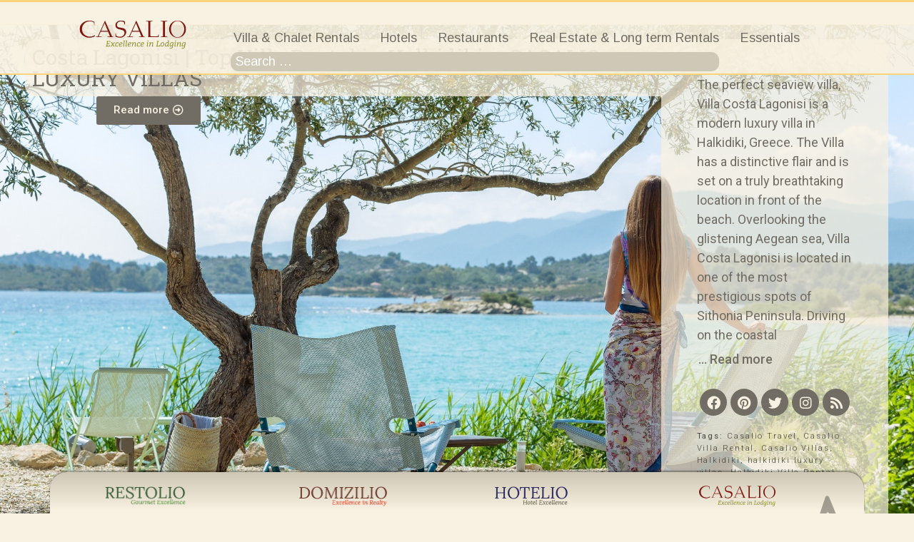

--- FILE ---
content_type: text/html; charset=UTF-8
request_url: https://casaliotravel.com/tag/halkidiki/
body_size: 16378
content:
<!DOCTYPE html>
<html>
<head>
    <meta charset="UTF-8">
    <meta name="viewport" content="width=device-width">
    <title>Halkidiki &#8211; Casaliotravel</title>
<meta name='robots' content='max-image-preview:large' />
<link rel='dns-prefetch' href='//fonts.googleapis.com' />
<link rel='dns-prefetch' href='//s.w.org' />
<link rel="alternate" type="application/rss+xml" title="Casaliotravel &raquo; Feed" href="https://casaliotravel.com/feed/" />
<link rel="alternate" type="application/rss+xml" title="Casaliotravel &raquo; Comments Feed" href="https://casaliotravel.com/comments/feed/" />
<link rel="alternate" type="application/rss+xml" title="Casaliotravel &raquo; Halkidiki Tag Feed" href="https://casaliotravel.com/tag/halkidiki/feed/" />
		<script type="text/javascript">
			window._wpemojiSettings = {"baseUrl":"https:\/\/s.w.org\/images\/core\/emoji\/13.0.1\/72x72\/","ext":".png","svgUrl":"https:\/\/s.w.org\/images\/core\/emoji\/13.0.1\/svg\/","svgExt":".svg","source":{"concatemoji":"https:\/\/casaliotravel.com\/wp-includes\/js\/wp-emoji-release.min.js?ver=5.7.14"}};
			!function(e,a,t){var n,r,o,i=a.createElement("canvas"),p=i.getContext&&i.getContext("2d");function s(e,t){var a=String.fromCharCode;p.clearRect(0,0,i.width,i.height),p.fillText(a.apply(this,e),0,0);e=i.toDataURL();return p.clearRect(0,0,i.width,i.height),p.fillText(a.apply(this,t),0,0),e===i.toDataURL()}function c(e){var t=a.createElement("script");t.src=e,t.defer=t.type="text/javascript",a.getElementsByTagName("head")[0].appendChild(t)}for(o=Array("flag","emoji"),t.supports={everything:!0,everythingExceptFlag:!0},r=0;r<o.length;r++)t.supports[o[r]]=function(e){if(!p||!p.fillText)return!1;switch(p.textBaseline="top",p.font="600 32px Arial",e){case"flag":return s([127987,65039,8205,9895,65039],[127987,65039,8203,9895,65039])?!1:!s([55356,56826,55356,56819],[55356,56826,8203,55356,56819])&&!s([55356,57332,56128,56423,56128,56418,56128,56421,56128,56430,56128,56423,56128,56447],[55356,57332,8203,56128,56423,8203,56128,56418,8203,56128,56421,8203,56128,56430,8203,56128,56423,8203,56128,56447]);case"emoji":return!s([55357,56424,8205,55356,57212],[55357,56424,8203,55356,57212])}return!1}(o[r]),t.supports.everything=t.supports.everything&&t.supports[o[r]],"flag"!==o[r]&&(t.supports.everythingExceptFlag=t.supports.everythingExceptFlag&&t.supports[o[r]]);t.supports.everythingExceptFlag=t.supports.everythingExceptFlag&&!t.supports.flag,t.DOMReady=!1,t.readyCallback=function(){t.DOMReady=!0},t.supports.everything||(n=function(){t.readyCallback()},a.addEventListener?(a.addEventListener("DOMContentLoaded",n,!1),e.addEventListener("load",n,!1)):(e.attachEvent("onload",n),a.attachEvent("onreadystatechange",function(){"complete"===a.readyState&&t.readyCallback()})),(n=t.source||{}).concatemoji?c(n.concatemoji):n.wpemoji&&n.twemoji&&(c(n.twemoji),c(n.wpemoji)))}(window,document,window._wpemojiSettings);
		</script>
		<style type="text/css">
img.wp-smiley,
img.emoji {
	display: inline !important;
	border: none !important;
	box-shadow: none !important;
	height: 1em !important;
	width: 1em !important;
	margin: 0 .07em !important;
	vertical-align: -0.1em !important;
	background: none !important;
	padding: 0 !important;
}
</style>
	<link rel='stylesheet' id='generate-fonts-css'  href='https://casaliotravel.com/wp-content/cache/toolkit/fonts/1/773abba6cae.local-font.css' type='text/css' media='all' />
<link rel='stylesheet' id='theme-disable-public-css'  href='https://casaliotravel.com/wp-content/plugins/toolkit-master/public/css/themeless.min.css?ver=8.0.1' type='text/css' media='all' />
<link rel='stylesheet' id='wp-block-library-css'  href='https://casaliotravel.com/wp-includes/css/dist/block-library/style.min.css?ver=5.7.14' type='text/css' media='all' />
<link rel='stylesheet' id='wpos-magnific-style-css'  href='https://casaliotravel.com/wp-content/plugins/album-and-image-gallery-plus-lightbox/assets/css/magnific-popup.css?ver=1.4.2' type='text/css' media='all' />
<link rel='stylesheet' id='wpos-slick-style-css'  href='https://casaliotravel.com/wp-content/plugins/album-and-image-gallery-plus-lightbox/assets/css/slick.css?ver=1.4.2' type='text/css' media='all' />
<link rel='stylesheet' id='aigpl-public-css-css'  href='https://casaliotravel.com/wp-content/plugins/album-and-image-gallery-plus-lightbox/assets/css/aigpl-public.css?ver=1.4.2' type='text/css' media='all' />
<style id='generate-style-inline-css' type='text/css'>
body {background-color: #f9f1e1; color: #3a3a3a; }a, a:visited {color: #7d9666; text-decoration: none; }a:hover, a:focus, a:active {color: #000000; }body .grid-container {max-width: 1100px; }
body, button, input, select, textarea {font-family: "Arimo", sans-serif; font-size: 18px; }.main-title {font-weight: bold; font-size: 45px; }.site-description {font-size: 15px; }.main-navigation a, .menu-toggle {font-size: 19px; }.main-navigation .main-nav ul ul li a {font-size: 16px; }.widget-title {font-size: 20px; }.sidebar .widget, .footer-widgets .widget {font-size: 17px; }h1 {font-weight: 300; font-size: 40px; }h2 {font-weight: 300; font-size: 30px; }h3 {font-size: 20px; }.site-info {font-size: 17px; }
.site-header {background-color: #f2ffeb; color: #3a3a3a; }.site-header a,.site-header a:visited {color: #ffffff; }.main-title a,.main-title a:hover,.main-title a:visited {color: #ffffff; }.site-description {color: #ffffff; }.main-navigation,  .main-navigation ul ul {background-color: #f2ffeb; }.navigation-search input[type="search"],.navigation-search input[type="search"]:active {color: #e2fcd4; background-color: #e2fcd4; }.navigation-search input[type="search"]:focus {color: #020202; background-color: #e2fcd4; }.main-navigation ul ul {background-color: #3f3f3f; }.main-navigation .main-nav ul li a,.menu-toggle {color: #000000; }button.menu-toggle:hover,button.menu-toggle:active,button.menu-toggle:focus,.main-navigation .mobile-bar-items a,.main-navigation .mobile-bar-items a:hover,.main-navigation .mobile-bar-items a:focus {color: #000000; }.main-navigation .main-nav ul ul li a {color: #FFFFFF; }.main-navigation .main-nav ul li > a:hover, .main-navigation .main-nav ul li.sfHover > a {color: #020202; background-color: #e2fcd4; }.main-navigation .main-nav ul ul li > a:hover, .main-navigation .main-nav ul ul li.sfHover > a {color: #FFFFFF; background-color: #4f4f4f; }.main-navigation .main-nav ul .current-menu-item > a, .main-navigation .main-nav ul .current-menu-parent > a, .main-navigation .main-nav ul .current-menu-ancestor > a {color: #050505; background-color: #e2fcd4; }.main-navigation .main-nav ul .current-menu-item > a:hover, .main-navigation .main-nav ul .current-menu-parent > a:hover, .main-navigation .main-nav ul .current-menu-ancestor > a:hover, .main-navigation .main-nav ul .current-menu-item.sfHover > a, .main-navigation .main-nav ul .current-menu-parent.sfHover > a, .main-navigation .main-nav ul .current-menu-ancestor.sfHover > a {color: #050505; background-color: #e2fcd4; }.main-navigation .main-nav ul ul .current-menu-item > a, .main-navigation .main-nav ul ul .current-menu-parent > a, .main-navigation .main-nav ul ul .current-menu-ancestor > a {color: #FFFFFF; background-color: #4f4f4f; }.main-navigation .main-nav ul ul .current-menu-item > a:hover, .main-navigation .main-nav ul ul .current-menu-parent > a:hover, .main-navigation .main-nav ul ul .current-menu-ancestor > a:hover,.main-navigation .main-nav ul ul .current-menu-item.sfHover > a, .main-navigation .main-nav ul ul .current-menu-parent.sfHover > a, .main-navigation .main-nav ul ul .current-menu-ancestor.sfHover > a {color: #FFFFFF; background-color: #4f4f4f; }.inside-article, .comments-area, .page-header,.one-container .container,.paging-navigation,.inside-page-header {background-color: #f2ffeb; }.entry-meta {color: #888888; }.entry-meta a, .entry-meta a:visited {color: #666666; }.entry-meta a:hover {color: #1E73BE; }h1 {color: #648261; }.sidebar .widget {background-color: #f2ffeb; }.sidebar .widget a, .sidebar .widget a:visited {color: #020202; }.sidebar .widget .widget-title {color: #000000; }.footer-widgets {background-color: #f2ffeb; }.footer-widgets a, .footer-widgets a:visited {color: #1e73be; }.footer-widgets a:hover {color: #000000; }.footer-widgets .widget-title {color: #000000; }.site-info {background-color: #648261; color: #ffffff; }.site-info a, .site-info a:visited {color: #ffffff; }.site-info a:hover {color: #000000; }input[type="text"], input[type="email"], input[type="url"], input[type="password"], input[type="search"], textarea {background-color: #FAFAFA; border-color: #CCCCCC; color: #666666; }input[type="text"]:focus, input[type="email"]:focus, input[type="url"]:focus, input[type="password"]:focus, input[type="search"]:focus, textarea:focus {background-color: #FFFFFF; color: #666666; border-color: #BFBFBF; }button, html input[type="button"], input[type="reset"], input[type="submit"],.button,.button:visited {background-color: #666666; color: #FFFFFF; }button:hover, html input[type="button"]:hover, input[type="reset"]:hover, input[type="submit"]:hover,.button:hover,button:active, html input[type="button"]:active, input[type="reset"]:active, input[type="submit"]:active,.button:active {background-color: #3F3F3F; color: #FFFFFF; }
.main-navigation .mobile-bar-items a,.main-navigation .mobile-bar-items a:hover,.main-navigation .mobile-bar-items a:focus {color: #000000; }
.inside-header {padding: 140px 40px 140px 40px; }.separate-containers .inside-article, .separate-containers .comments-area, .separate-containers .page-header, .separate-containers .paging-navigation, .one-container .site-content {padding: 40px 40px 40px 40px; }.one-container.right-sidebar .site-main,.one-container.both-right .site-main {margin-right: 40px; }.one-container.left-sidebar .site-main,.one-container.both-left .site-main {margin-left: 40px; }.one-container.both-sidebars .site-main {margin: 0px 40px 0px 40px; }.ignore-x-spacing {margin-right: -40px; margin-bottom: 40px; margin-left: -40px; }.ignore-xy-spacing {margin: -40px -40px 40px -40px; }.main-navigation .main-nav ul li a,.menu-toggle,.main-navigation .mobile-bar-items a {padding-left: 20px; padding-right: 20px; line-height: 60px; }.nav-float-right .main-navigation .main-nav ul li a {line-height: 60px; }.main-navigation .main-nav ul ul li a {padding: 10px 20px 10px 20px; }.main-navigation ul ul {top: 60px; }.navigation-search {height: 60px; line-height: 0px; }.navigation-search input {height: 60px; line-height: 0px; }.widget-area .widget {padding: 10px 10px 10px 10px; }.footer-widgets {padding: 40px 0px 40px 0px; }.site-info {padding: 20px 0px 20px 0px; }.right-sidebar.separate-containers .site-main {margin: 20px 20px 20px 0px; }.left-sidebar.separate-containers .site-main {margin: 20px 0px 20px 20px; }.both-sidebars.separate-containers .site-main {margin: 20px; }.both-right.separate-containers .site-main {margin: 20px 20px 20px 0px; }.separate-containers .site-main {margin-top: 20px; margin-bottom: 20px; }.separate-containers .page-header-image, .separate-containers .page-header-content, .separate-containers .page-header-image-single, .separate-containers .page-header-content-single {margin-top: 20px; }.both-left.separate-containers .site-main {margin: 20px 0px 20px 20px; }.separate-containers .inside-right-sidebar, .inside-left-sidebar {margin-top: 20px; margin-bottom: 20px; }.separate-containers .widget, .separate-containers .hentry, .separate-containers .page-header, .widget-area .main-navigation {margin-bottom: 20px; }.both-left.separate-containers .inside-left-sidebar {margin-right: 10px; }.both-left.separate-containers .inside-right-sidebar {margin-left: 10px; }.both-right.separate-containers .inside-left-sidebar {margin-right: 10px; }.both-right.separate-containers .inside-right-sidebar {margin-left: 10px; }
.main-navigation .mobile-bar-items a {padding-left: 20px; padding-right: 20px; line-height: 60px; }
</style>
<link rel='stylesheet' id='font-awesome-all-css'  href='https://casaliotravel.com/wp-content/plugins/jet-menu/assets/public/lib/font-awesome/css/all.min.css?ver=5.12.0' type='text/css' media='all' />
<link rel='stylesheet' id='font-awesome-v4-shims-css'  href='https://casaliotravel.com/wp-content/plugins/jet-menu/assets/public/lib/font-awesome/css/v4-shims.min.css?ver=5.12.0' type='text/css' media='all' />
<link rel='stylesheet' id='jet-menu-public-css'  href='https://casaliotravel.com/wp-content/plugins/jet-menu/assets/public/css/public.css?ver=2.0.9' type='text/css' media='all' />
<link rel='stylesheet' id='jet-blocks-css'  href='https://casaliotravel.com/wp-content/plugins/jet-blocks/assets/css/jet-blocks.css?ver=1.2.8' type='text/css' media='all' />
<link rel='stylesheet' id='jet-elements-css'  href='https://casaliotravel.com/wp-content/plugins/jet-elements/assets/css/jet-elements.css?ver=2.5.7' type='text/css' media='all' />
<link rel='stylesheet' id='jet-elements-skin-css'  href='https://casaliotravel.com/wp-content/plugins/jet-elements/assets/css/jet-elements-skin.css?ver=2.5.7' type='text/css' media='all' />
<link rel='stylesheet' id='elementor-icons-css'  href='https://casaliotravel.com/wp-content/plugins/elementor/assets/lib/eicons/css/elementor-icons.min.css?ver=5.11.0' type='text/css' media='all' />
<link rel='stylesheet' id='elementor-animations-css'  href='https://casaliotravel.com/wp-content/plugins/elementor/assets/lib/animations/animations.min.css?ver=3.2.3' type='text/css' media='all' />
<link rel='stylesheet' id='elementor-frontend-css'  href='https://casaliotravel.com/wp-content/plugins/elementor/assets/css/frontend.min.css?ver=3.2.3' type='text/css' media='all' />
<style id='elementor-frontend-inline-css' type='text/css'>
@font-face{font-family:eicons;src:url(https://casaliotravel.com/wp-content/plugins/elementor/assets/lib/eicons/fonts/eicons.eot?5.10.0);src:url(https://casaliotravel.com/wp-content/plugins/elementor/assets/lib/eicons/fonts/eicons.eot?5.10.0#iefix) format("embedded-opentype"),url(https://casaliotravel.com/wp-content/plugins/elementor/assets/lib/eicons/fonts/eicons.woff2?5.10.0) format("woff2"),url(https://casaliotravel.com/wp-content/plugins/elementor/assets/lib/eicons/fonts/eicons.woff?5.10.0) format("woff"),url(https://casaliotravel.com/wp-content/plugins/elementor/assets/lib/eicons/fonts/eicons.ttf?5.10.0) format("truetype"),url(https://casaliotravel.com/wp-content/plugins/elementor/assets/lib/eicons/fonts/eicons.svg?5.10.0#eicon) format("svg");font-weight:400;font-style:normal}
</style>
<link rel='stylesheet' id='elementor-post-2169-css'  href='https://casaliotravel.com/wp-content/uploads/elementor/css/post-2169.css?ver=1621500506' type='text/css' media='all' />
<link rel='stylesheet' id='elementor-pro-css'  href='https://casaliotravel.com/wp-content/plugins/elementor-pro/assets/css/frontend.min.css?ver=3.2.2' type='text/css' media='all' />
<link rel='stylesheet' id='jet-blog-css'  href='https://casaliotravel.com/wp-content/plugins/jet-blog/assets/css/jet-blog.css?ver=2.2.13' type='text/css' media='all' />
<link rel='stylesheet' id='jet-tricks-frontend-css'  href='https://casaliotravel.com/wp-content/plugins/jet-tricks/assets/css/jet-tricks-frontend.css?ver=1.3.7' type='text/css' media='all' />
<link rel='stylesheet' id='elementor-global-css'  href='https://casaliotravel.com/wp-content/uploads/elementor/css/global.css?ver=1621498758' type='text/css' media='all' />
<link rel='stylesheet' id='elementor-post-4125-css'  href='https://casaliotravel.com/wp-content/uploads/elementor/css/post-4125.css?ver=1622039800' type='text/css' media='all' />
<link rel='stylesheet' id='elementor-post-3557-css'  href='https://casaliotravel.com/wp-content/uploads/elementor/css/post-3557.css?ver=1622102225' type='text/css' media='all' />
<link rel='stylesheet' id='elementor-post-2437-css'  href='https://casaliotravel.com/wp-content/uploads/elementor/css/post-2437.css?ver=1621937309' type='text/css' media='all' />
<link rel='stylesheet' id='elementor-post-2689-css'  href='https://casaliotravel.com/wp-content/uploads/elementor/css/post-2689.css?ver=1639471706' type='text/css' media='all' />
<link rel='stylesheet' id='elementor-post-2507-css'  href='https://casaliotravel.com/wp-content/uploads/elementor/css/post-2507.css?ver=1621499054' type='text/css' media='all' />
<link rel='stylesheet' id='ecs-styles-css'  href='https://casaliotravel.com/wp-content/plugins/ele-custom-skin/assets/css/ecs-style.css?ver=3.1.0' type='text/css' media='all' />
<link rel='stylesheet' id='elementor-post-2789-css'  href='https://casaliotravel.com/wp-content/uploads/elementor/css/post-2789.css?ver=1621937245' type='text/css' media='all' />
<link rel='stylesheet' id='google-fonts-1-css'  href='https://casaliotravel.com/wp-content/cache/toolkit/fonts/1/a0cfc964382.local-font.css' type='text/css' media='all' />
<link rel='stylesheet' id='elementor-icons-shared-0-css'  href='https://casaliotravel.com/wp-content/plugins/elementor/assets/lib/font-awesome/css/fontawesome.min.css?ver=5.15.1' type='text/css' media='all' />
<link rel='stylesheet' id='elementor-icons-fa-solid-css'  href='https://casaliotravel.com/wp-content/plugins/elementor/assets/lib/font-awesome/css/solid.min.css?ver=5.15.1' type='text/css' media='all' />
<link rel='stylesheet' id='tw-recent-posts-widget-css'  href='https://casaliotravel.com/wp-content/plugins/tw-recent-posts-widget/tw-recent-posts-widget.css?ver=1.0.5' type='text/css' media='screen' />
<script type='text/javascript' src='https://casaliotravel.com/wp-includes/js/jquery/jquery.min.js?ver=3.5.1' id='jquery-core-js'></script>
<script type='text/javascript' src='https://casaliotravel.com/wp-includes/js/jquery/jquery-migrate.min.js?ver=3.3.2' id='jquery-migrate-js'></script>
<script type='text/javascript' id='ecs_ajax_load-js-extra'>
/* <![CDATA[ */
var ecs_ajax_params = {"ajaxurl":"https:\/\/casaliotravel.com\/wp-admin\/admin-ajax.php","posts":"{\"tag\":\"halkidiki\",\"error\":\"\",\"m\":\"\",\"p\":0,\"post_parent\":\"\",\"subpost\":\"\",\"subpost_id\":\"\",\"attachment\":\"\",\"attachment_id\":0,\"name\":\"\",\"pagename\":\"\",\"page_id\":0,\"second\":\"\",\"minute\":\"\",\"hour\":\"\",\"day\":0,\"monthnum\":0,\"year\":0,\"w\":0,\"category_name\":\"\",\"cat\":\"\",\"tag_id\":438,\"author\":\"\",\"author_name\":\"\",\"feed\":\"\",\"tb\":\"\",\"paged\":0,\"meta_key\":\"\",\"meta_value\":\"\",\"preview\":\"\",\"s\":\"\",\"sentence\":\"\",\"title\":\"\",\"fields\":\"\",\"menu_order\":\"\",\"embed\":\"\",\"category__in\":[],\"category__not_in\":[],\"category__and\":[],\"post__in\":[],\"post__not_in\":[],\"post_name__in\":[],\"tag__in\":[],\"tag__not_in\":[],\"tag__and\":[],\"tag_slug__in\":[\"halkidiki\"],\"tag_slug__and\":[],\"post_parent__in\":[],\"post_parent__not_in\":[],\"author__in\":[],\"author__not_in\":[],\"ignore_sticky_posts\":false,\"suppress_filters\":false,\"cache_results\":true,\"update_post_term_cache\":true,\"lazy_load_term_meta\":true,\"update_post_meta_cache\":true,\"post_type\":\"\",\"posts_per_page\":16,\"nopaging\":false,\"comments_per_page\":\"50\",\"no_found_rows\":false,\"order\":\"DESC\"}"};
/* ]]> */
</script>
<script type='text/javascript' src='https://casaliotravel.com/wp-content/plugins/ele-custom-skin/assets/js/ecs_ajax_pagination.js?ver=3.1.0' id='ecs_ajax_load-js'></script>
<script type='text/javascript' src='https://casaliotravel.com/wp-content/plugins/ele-custom-skin/assets/js/ecs.js?ver=3.1.0' id='ecs-script-js'></script>
<link rel="https://api.w.org/" href="https://casaliotravel.com/wp-json/" /><link rel="alternate" type="application/json" href="https://casaliotravel.com/wp-json/wp/v2/tags/438" /><link rel="EditURI" type="application/rsd+xml" title="RSD" href="https://casaliotravel.com/xmlrpc.php?rsd" />
<link rel="wlwmanifest" type="application/wlwmanifest+xml" href="https://casaliotravel.com/wp-includes/wlwmanifest.xml" /> 
<meta name="generator" content="WordPress 5.7.14" />
		<style type="text/css">
			.comments-link {
				display: none;
			}
					</style>
		
		<script type="text/javascript"> 
 
jQuery(document).ready(function() {
    jQuery("#btn-back").on("click", function() {
      window.history.go(-1); 
      return false;
    });
});
 
</script><meta name="viewport" content="width=device-width, initial-scale=1">	<!--[if lt IE 9]>
		<link rel="stylesheet" href="https://casaliotravel.com/wp-content/themes/generatepress/css/ie.min.css" />
		<script src="https://casaliotravel.com/wp-content/themes/generatepress/js/html5shiv.js"></script>
	<![endif]-->
		<style type="text/css" id="wp-custom-css">
			body:not(.elementor-editor-active) .elementor-menu-anchor:before {
  content: "";
  display:block;
  height: 80px; /* fixed header height*/
  margin: -80px 0 0; /* negative fixed header height */
  visibility: hidden;
  pointer-events: none;
}

#logostop {
	
}
#rand1 {
	border: 0px solid #fff;
}

body {
 overflow-x: hidden;	
}

.sticky-placeholder{
	height:0px !important;
}

.hide {
	display: none;
}

#topbild {
	position: absolute;
	top: 67px; 
	width: 100%;
	left:0px;
}

#einzel .elementor-widget-theme-post-content img:first-child {

}

img.envira-gallery-image {


}


		</style>
		</head>
<body class="archive tag tag-halkidiki tag-438 theme-disable generatepress featured-image-active no-sidebar nav-above-header fluid-header one-container active-footer-widgets-1 nav-search-enabled nav-aligned-center header-aligned-left jet-desktop-menu-active elementor-default elementor-template-full-width elementor-kit-2169 elementor-page-2507 full-width-content">
		<div data-elementor-type="header" data-elementor-id="2437" class="elementor elementor-2437 elementor-location-header" data-elementor-settings="[]">
		<div class="elementor-section-wrap">
					<section class="elementor-section elementor-top-section elementor-element elementor-element-804f04e elementor-section-height-min-height elementor-section-content-middle .elementor-menu-anchor elementor-hidden-phone elementor-section-boxed elementor-section-height-default elementor-section-items-middle" data-id="804f04e" data-element_type="section" id="oben" data-settings="{&quot;background_background&quot;:&quot;classic&quot;,&quot;sticky_effects_offset&quot;:80,&quot;sticky&quot;:&quot;top&quot;,&quot;sticky_on&quot;:[&quot;desktop&quot;,&quot;tablet&quot;,&quot;mobile&quot;],&quot;sticky_offset&quot;:0}">
						<div class="elementor-container elementor-column-gap-default">
					<div class="elementor-column elementor-col-50 elementor-top-column elementor-element elementor-element-a0c9898" data-id="a0c9898" data-element_type="column" data-settings="{&quot;background_background&quot;:&quot;classic&quot;}">
			<div class="elementor-widget-wrap elementor-element-populated">
								<div class="elementor-element elementor-element-c58267a elementor-widget elementor-widget-image" data-id="c58267a" data-element_type="widget" data-settings="{&quot;motion_fx_motion_fx_scrolling&quot;:&quot;yes&quot;,&quot;motion_fx_scale_effect&quot;:&quot;yes&quot;,&quot;motion_fx_scale_direction&quot;:&quot;in-out-in&quot;,&quot;motion_fx_scale_speed&quot;:{&quot;unit&quot;:&quot;px&quot;,&quot;size&quot;:-6,&quot;sizes&quot;:[]},&quot;motion_fx_scale_range&quot;:{&quot;unit&quot;:&quot;%&quot;,&quot;size&quot;:&quot;&quot;,&quot;sizes&quot;:{&quot;start&quot;:20,&quot;end&quot;:80}},&quot;motion_fx_devices&quot;:[&quot;desktop&quot;,&quot;tablet&quot;,&quot;mobile&quot;]}" data-widget_type="image.default">
				<div class="elementor-widget-container">
																<a href="/">
							<img width="214" height="58" src="https://casaliotravel.com/wp-content/uploads/2021/05/casalio_logo_v21.svg" class="attachment-large size-large" alt="" loading="lazy" />								</a>
															</div>
				</div>
					</div>
		</div>
				<div class="elementor-column elementor-col-50 elementor-top-column elementor-element elementor-element-5e732a4" data-id="5e732a4" data-element_type="column">
			<div class="elementor-widget-wrap elementor-element-populated">
								<div class="elementor-element elementor-element-dc2c1bd jet-nav-tablet-align-flex-start jet-nav-align-flex-start elementor-widget elementor-widget-jet-nav-menu" data-id="dc2c1bd" data-element_type="widget" data-widget_type="jet-nav-menu.default">
				<div class="elementor-widget-container">
			<div class="jet-nav-wrap jet-mobile-menu jet-mobile-menu--left-side" data-mobile-layout="left-side">
<div class="jet-nav__mobile-trigger jet-nav-mobile-trigger-align-right">
	<span class="jet-nav__mobile-trigger-open jet-blocks-icon"><i aria-hidden="true" class="fas fa-bars"></i></span>	<span class="jet-nav__mobile-trigger-close jet-blocks-icon"><i aria-hidden="true" class="fas fa-times"></i></span></div><div class="menu-hauptmenue-container"><div class="jet-nav jet-nav--horizontal"><div class="menu-item menu-item-type-post_type menu-item-object-page jet-nav__item-2566 jet-nav__item"><a href="https://casaliotravel.com/villa-chalet-rentals/" class="menu-item-link menu-item-link-depth-0 menu-item-link-top"><span class="jet-nav-link-text">Villa &#038; Chalet Rentals</span></a></div>
<div class="menu-item menu-item-type-post_type menu-item-object-page jet-nav__item-16 jet-nav__item"><a href="https://casaliotravel.com/hotels/" class="menu-item-link menu-item-link-depth-0 menu-item-link-top"><span class="jet-nav-link-text">Hotels</span></a></div>
<div class="menu-item menu-item-type-post_type menu-item-object-page jet-nav__item-15 jet-nav__item"><a href="https://casaliotravel.com/restaurants/" class="menu-item-link menu-item-link-depth-0 menu-item-link-top"><span class="jet-nav-link-text">Restaurants</span></a></div>
<div class="menu-item menu-item-type-post_type menu-item-object-page jet-nav__item-14 jet-nav__item"><a href="https://casaliotravel.com/real-estate-long-term-rentals/" class="menu-item-link menu-item-link-depth-0 menu-item-link-top"><span class="jet-nav-link-text">Real Estate &#038; Long term Rentals</span></a></div>
<div class="menu-item menu-item-type-post_type menu-item-object-page menu-item-home jet-nav__item-3247 jet-nav__item"><a href="https://casaliotravel.com/" class="menu-item-link menu-item-link-depth-0 menu-item-link-top"><span class="jet-nav-link-text">Essentials</span></a></div>
<div class="jet-nav__mobile-close-btn jet-blocks-icon"><i aria-hidden="true" class="fas fa-times"></i></div></div></div></div>		</div>
				</div>
					</div>
		</div>
							</div>
		</section>
				<section class="jet-sticky-section elementor-section elementor-top-section elementor-element elementor-element-57639f6 elementor-hidden-desktop elementor-hidden-tablet elementor-section-boxed elementor-section-height-default elementor-section-height-default" data-id="57639f6" data-element_type="section" data-settings="{&quot;background_background&quot;:&quot;classic&quot;,&quot;jet_sticky_section&quot;:&quot;yes&quot;,&quot;jet_sticky_section_visibility&quot;:[&quot;desktop&quot;,&quot;tablet&quot;,&quot;mobile&quot;]}">
						<div class="elementor-container elementor-column-gap-default">
					<div class="elementor-column elementor-col-33 elementor-top-column elementor-element elementor-element-c664813" data-id="c664813" data-element_type="column">
			<div class="elementor-widget-wrap elementor-element-populated">
								<div class="elementor-element elementor-element-502cd61 elementor-widget__width-auto elementor-widget elementor-widget-image" data-id="502cd61" data-element_type="widget" data-settings="{&quot;motion_fx_motion_fx_scrolling&quot;:&quot;yes&quot;,&quot;motion_fx_scale_effect&quot;:&quot;yes&quot;,&quot;motion_fx_scale_direction&quot;:&quot;in-out-in&quot;,&quot;motion_fx_scale_speed&quot;:{&quot;unit&quot;:&quot;px&quot;,&quot;size&quot;:-6,&quot;sizes&quot;:[]},&quot;motion_fx_scale_range&quot;:{&quot;unit&quot;:&quot;%&quot;,&quot;size&quot;:&quot;&quot;,&quot;sizes&quot;:{&quot;start&quot;:20,&quot;end&quot;:80}},&quot;motion_fx_devices&quot;:[&quot;desktop&quot;,&quot;tablet&quot;,&quot;mobile&quot;]}" data-widget_type="image.default">
				<div class="elementor-widget-container">
																<a href="/">
							<img width="214" height="58" src="https://casaliotravel.com/wp-content/uploads/2021/05/casalio_logo_v21.svg" class="attachment-large size-large" alt="" loading="lazy" />								</a>
															</div>
				</div>
					</div>
		</div>
				<div class="elementor-column elementor-col-33 elementor-top-column elementor-element elementor-element-35b90a9" data-id="35b90a9" data-element_type="column">
			<div class="elementor-widget-wrap elementor-element-populated">
								<div class="elementor-element elementor-element-542ed8a elementor-align-right elementor-mobile-align-left elementor-widget elementor-widget-button" data-id="542ed8a" data-element_type="widget" data-widget_type="button.default">
				<div class="elementor-widget-container">
					<div class="elementor-button-wrapper">
			<a href="#elementor-action%3Aaction%3Dpopup%3Aopen%26settings%3DeyJpZCI6IjM1NTciLCJ0b2dnbGUiOmZhbHNlfQ%3D%3D" class="elementor-button-link elementor-button elementor-size-md" role="button">
						<span class="elementor-button-content-wrapper">
						<span class="elementor-button-icon elementor-align-icon-right">
				<i aria-hidden="true" class="fas fa-bars"></i>			</span>
						<span class="elementor-button-text"></span>
		</span>
					</a>
		</div>
				</div>
				</div>
					</div>
		</div>
				<div class="elementor-column elementor-col-33 elementor-top-column elementor-element elementor-element-6e9798b" data-id="6e9798b" data-element_type="column">
			<div class="elementor-widget-wrap elementor-element-populated">
								<div class="elementor-element elementor-element-f35acbd elementor-widget__width-auto elementor-widget-mobile__width-auto elementor-hidden-tablet elementor-widget elementor-widget-jet-search" data-id="f35acbd" data-element_type="widget" data-widget_type="jet-search.default">
				<div class="elementor-widget-container">
			<div class="elementor-jet-search jet-blocks"><div class="jet-search"><form role="search" method="get" class="jet-search__form" action="https://casaliotravel.com/">
	<label class="jet-search__label">
		<input type="search" class="jet-search__field" placeholder="Search &hellip;" value="" name="s" />
	</label>
		</form></div></div>		</div>
				</div>
					</div>
		</div>
							</div>
		</section>
				<section class="elementor-section elementor-top-section elementor-element elementor-element-5697f3c elementor-section-boxed elementor-section-height-default elementor-section-height-default" data-id="5697f3c" data-element_type="section" data-settings="{&quot;background_background&quot;:&quot;classic&quot;,&quot;sticky&quot;:&quot;top&quot;,&quot;sticky_on&quot;:[&quot;desktop&quot;],&quot;sticky_offset&quot;:80,&quot;sticky_effects_offset&quot;:0}">
						<div class="elementor-container elementor-column-gap-no">
					<div class="elementor-column elementor-col-100 elementor-top-column elementor-element elementor-element-c4d9fdf elementor-hidden-phone" data-id="c4d9fdf" data-element_type="column">
			<div class="elementor-widget-wrap elementor-element-populated">
								<div class="elementor-element elementor-element-ce4fe9c elementor-widget-mobile__width-auto elementor-hidden-phone elementor-invisible elementor-widget elementor-widget-jet-search" data-id="ce4fe9c" data-element_type="widget" data-settings="{&quot;_animation&quot;:&quot;fadeInDown&quot;}" data-widget_type="jet-search.default">
				<div class="elementor-widget-container">
			<div class="elementor-jet-search jet-blocks"><div class="jet-search"><form role="search" method="get" class="jet-search__form" action="https://casaliotravel.com/">
	<label class="jet-search__label">
		<input type="search" class="jet-search__field" placeholder="Search &hellip;" value="" name="s" />
	</label>
		</form></div></div>		</div>
				</div>
					</div>
		</div>
							</div>
		</section>
				</div>
		</div>
				<div data-elementor-type="archive" data-elementor-id="2507" class="elementor elementor-2507 elementor-location-archive" data-elementor-settings="[]">
		<div class="elementor-section-wrap">
					<section class="elementor-section elementor-top-section elementor-element elementor-element-816965c elementor-section-full_width elementor-section-height-default elementor-section-height-default" data-id="816965c" data-element_type="section">
						<div class="elementor-container elementor-column-gap-default">
					<div class="elementor-column elementor-col-100 elementor-top-column elementor-element elementor-element-be894cc" data-id="be894cc" data-element_type="column">
			<div class="elementor-widget-wrap elementor-element-populated">
								<div class="elementor-element elementor-element-eeaefd9 elementor-grid-1 elementor-posts--thumbnail-top elementor-grid-tablet-2 elementor-grid-mobile-1 elementor-widget elementor-widget-archive-posts" data-id="eeaefd9" data-element_type="widget" data-settings="{&quot;archive_custom_columns&quot;:&quot;1&quot;,&quot;archive_custom_columns_tablet&quot;:&quot;2&quot;,&quot;archive_custom_columns_mobile&quot;:&quot;1&quot;,&quot;archive_custom_row_gap&quot;:{&quot;unit&quot;:&quot;px&quot;,&quot;size&quot;:35,&quot;sizes&quot;:[]}}" data-widget_type="archive-posts.archive_custom">
				<div class="elementor-widget-container">
			      <div class="ecs-posts elementor-posts-container elementor-posts   elementor-grid elementor-posts--skin-archive_custom" data-settings="{&quot;current_page&quot;:1,&quot;max_num_pages&quot;:1,&quot;load_method&quot;:&quot;numbers&quot;,&quot;widget_id&quot;:&quot;eeaefd9&quot;,&quot;post_id&quot;:4601,&quot;theme_id&quot;:2507,&quot;change_url&quot;:&quot;true&quot;,&quot;reinit_js&quot;:false}">
      		<article id="post-4601" class="elementor-post elementor-grid-item ecs-post-loop post-4601 post type-post status-publish format-standard has-post-thumbnail hentry category-villa-chalet-rentals tag-casalio-travel tag-casalio-villa-rental tag-casalio-villas tag-halkidiki tag-halkidiki-luxury-villas tag-halkidiki-villa-rental tag-halkidiki-villa-with-pool tag-seaview-villas-halkidiki">
		<style id="elementor-post-dynamic-2789">.elementor-2789 .elementor-element.elementor-element-5bd926d0:not(.elementor-motion-effects-element-type-background), .elementor-2789 .elementor-element.elementor-element-5bd926d0 > .elementor-motion-effects-container > .elementor-motion-effects-layer{background-image:url("https://casaliotravel.com/wp-content/uploads/2021/05/Villa-Costa-Lagonisi-Halkidiki-4-1.jpg");}</style>		<div data-elementor-type="loop" data-elementor-id="2789" class="elementor elementor-2789 elementor-location-archive post-4601 post type-post status-publish format-standard has-post-thumbnail hentry category-villa-chalet-rentals tag-casalio-travel tag-casalio-villa-rental tag-casalio-villas tag-halkidiki tag-halkidiki-luxury-villas tag-halkidiki-villa-rental tag-halkidiki-villa-with-pool tag-seaview-villas-halkidiki" data-elementor-settings="[]">
		<div class="elementor-section-wrap">
			<style>#post-4601 .elementor-2789 .elementor-element.elementor-element-5bd926d0:not(.elementor-motion-effects-element-type-background), #post-4601 .elementor-2789 .elementor-element.elementor-element-5bd926d0 > .elementor-motion-effects-container > .elementor-motion-effects-layer{background-image: url("https://casaliotravel.com/wp-content/uploads/2021/05/Villa-Costa-Lagonisi-Halkidiki-4-1.jpg");}</style>		<section class="elementor-section elementor-top-section elementor-element elementor-element-5bd926d0 elementor-section-height-min-height elementor-section-content-top elementor-section-stretched elementor-section-full_width elementor-hidden-phone elementor-section-items-top elementor-section-height-default" data-id="5bd926d0" data-element_type="section" id="4601" data-settings="{&quot;stretch_section&quot;:&quot;section-stretched&quot;,&quot;background_background&quot;:&quot;classic&quot;}" 4601="">
							<div class="elementor-background-overlay"></div>
							<div class="elementor-container elementor-column-gap-default">
					<div class="elementor-column elementor-col-100 elementor-top-column elementor-element elementor-element-58922f44" data-id="58922f44" data-element_type="column" data-settings="{&quot;animation&quot;:&quot;none&quot;,&quot;background_background&quot;:&quot;classic&quot;}">
			<div class="elementor-widget-wrap elementor-element-populated">
					<div class="elementor-background-overlay"></div>
								<section class="elementor-section elementor-inner-section elementor-element elementor-element-35cf25fa elementor-section-content-top elementor-section-full_width clickable elementor-section-height-default elementor-section-height-default" data-id="35cf25fa" data-element_type="section" id="clickable">
						<div class="elementor-container elementor-column-gap-no">
					<div class="make-column-clickable-elementor elementor-column elementor-col-50 elementor-inner-column elementor-element elementor-element-2c5ffaba" style="cursor: pointer;" data-column-clickable="https://casaliotravel.com/costa-lagonisi-top-villa-rental-in-halkidiki-casalio-luxury-villas/" data-column-clickable-blank="_self" data-id="2c5ffaba" data-element_type="column" data-settings="{&quot;animation&quot;:&quot;none&quot;,&quot;background_background&quot;:&quot;classic&quot;}">
			<div class="elementor-widget-wrap elementor-element-populated">
								<div class="elementor-element elementor-element-a669462 elementor-widget elementor-widget-heading" data-id="a669462" data-element_type="widget" data-widget_type="heading.default">
				<div class="elementor-widget-container">
			<h2 class="elementor-heading-title elementor-size-default"><a href="https://casaliotravel.com/costa-lagonisi-top-villa-rental-in-halkidiki-casalio-luxury-villas/">Costa Lagonisi | Top Villa Rental in Halkidiki &#8211; CASALIO LUXURY VILLAS</a></h2>		</div>
				</div>
				<div class="elementor-element elementor-element-5f2a4045 elementor-mobile-align-center elementor-hidden-phone elementor-align-left elementor-invisible elementor-widget elementor-widget-button" data-id="5f2a4045" data-element_type="widget" data-settings="{&quot;_animation&quot;:&quot;fadeInLeft&quot;,&quot;_animation_delay&quot;:300}" data-widget_type="button.default">
				<div class="elementor-widget-container">
					<div class="elementor-button-wrapper">
			<a href="https://casaliotravel.com/costa-lagonisi-top-villa-rental-in-halkidiki-casalio-luxury-villas/" class="elementor-button-link elementor-button elementor-size-sm elementor-animation-skew" role="button">
						<span class="elementor-button-content-wrapper">
						<span class="elementor-button-icon elementor-align-icon-right">
				<i aria-hidden="true" class="far fa-arrow-alt-circle-right"></i>			</span>
						<span class="elementor-button-text">Read more </span>
		</span>
					</a>
		</div>
				</div>
				</div>
					</div>
		</div>
				<div class="elementor-column elementor-col-50 elementor-inner-column elementor-element elementor-element-8b7070c" data-id="8b7070c" data-element_type="column" data-settings="{&quot;background_background&quot;:&quot;classic&quot;}">
			<div class="elementor-widget-wrap elementor-element-populated">
								<div class="elementor-element elementor-element-c2d6bdd elementor-drop-cap-yes elementor-drop-cap-view-framed elementor-widget__width-auto elementor-widget elementor-widget-text-editor" data-id="c2d6bdd" data-element_type="widget" data-settings="{&quot;drop_cap&quot;:&quot;yes&quot;}" data-widget_type="text-editor.default">
				<div class="elementor-widget-container">
								The perfect seaview villa, Villa Costa Lagonisi is a modern luxury villa in Halkidiki, Greece. The Villa has a distinctive flair and is set on a truly breathtaking location in front of the beach. Overlooking the glistening Aegean sea, Villa Costa Lagonisi is located in one of the most prestigious spots of Sithonia Peninsula. Driving on the coastal						</div>
				</div>
				<div class="elementor-element elementor-element-d6695e5 elementor-widget elementor-widget-button" data-id="d6695e5" data-element_type="widget" data-widget_type="button.default">
				<div class="elementor-widget-container">
					<div class="elementor-button-wrapper">
			<a href="https://casaliotravel.com/costa-lagonisi-top-villa-rental-in-halkidiki-casalio-luxury-villas/" class="elementor-button-link elementor-button elementor-size-sm" role="button">
						<span class="elementor-button-content-wrapper">
						<span class="elementor-button-text">... Read more</span>
		</span>
					</a>
		</div>
				</div>
				</div>
				<div class="elementor-element elementor-element-e0cb96d elementor-hidden-desktop elementor-hidden-tablet elementor-hidden-phone elementor-widget elementor-widget-global elementor-global-2857 elementor-widget-html" data-id="e0cb96d" data-element_type="widget" data-widget_type="html.default">
				<div class="elementor-widget-container">
			<div id="social"><a href="https://www.facebook.com/casaliotravel/?fref=ts" target="_blank"><img class="alignnone size-full wp-image-53" src="https://www.casaliotravel.com/wp-content/uploads/2016/04/facebook.png" alt="facebook" width="64" height="64" /></a> <a href="https://it.pinterest.com/casalio/" target="_blank"><img class="alignnone size-medium wp-image-54" src="https://www.casaliotravel.com/wp-content/uploads/2016/04/pinterest.png" alt="pinterest" width="64" height="64" /></a> <a href="https://twitter.com/casaliotravel" target="_blank"><img class="alignnone size-medium wp-image-55" src="https://www.casaliotravel.com/wp-content/uploads/2016/04/twitter.png" alt="twitter" width="64" height="64" /></a>  <a href="https://www.instagram.com/casaliotravel/" target="_blank"><img class="alignnone size-medium wp-image-57" src="https://www.casaliotravel.com/wp-content/uploads/2016/04/intagram.png" alt="intagram" width="64" height="64" /></a> <a href="https://www.casaliotravel.com/feed/"><img class="alignnone size-full wp-image-64" src="https://www.casaliotravel.com/wp-content/uploads/2016/04/rss.png" alt="rss" width="50" height="50" /></a></div>		</div>
				</div>
				<div class="elementor-element elementor-element-f1824bb elementor-shape-rounded elementor-grid-0 e-grid-align-center elementor-widget elementor-widget-global elementor-global-3793 elementor-widget-social-icons" data-id="f1824bb" data-element_type="widget" data-widget_type="social-icons.default">
				<div class="elementor-widget-container">
					<div class="elementor-social-icons-wrapper elementor-grid">
							<div class="elementor-grid-item">
					<a class="elementor-icon elementor-social-icon elementor-social-icon-facebook elementor-animation-push elementor-repeater-item-3cc18ab" href="https://www.facebook.com/casaliotravel/?fref=ts" target="_blank">
						<span class="elementor-screen-only">Facebook</span>
						<i class="fab fa-facebook"></i>					</a>
				</div>
							<div class="elementor-grid-item">
					<a class="elementor-icon elementor-social-icon elementor-social-icon-pinterest elementor-animation-push elementor-repeater-item-f212204" href="https://it.pinterest.com/casalio/" target="_blank">
						<span class="elementor-screen-only">Pinterest</span>
						<i class="fab fa-pinterest"></i>					</a>
				</div>
							<div class="elementor-grid-item">
					<a class="elementor-icon elementor-social-icon elementor-social-icon-twitter elementor-animation-push elementor-repeater-item-b5a69b0" href="https://twitter.com/casaliotravel" target="_blank">
						<span class="elementor-screen-only">Twitter</span>
						<i class="fab fa-twitter"></i>					</a>
				</div>
							<div class="elementor-grid-item">
					<a class="elementor-icon elementor-social-icon elementor-social-icon-instagram elementor-animation-push elementor-repeater-item-04fd382" href="https://www.instagram.com/casaliotravel/" target="_blank">
						<span class="elementor-screen-only">Instagram</span>
						<i class="fab fa-instagram"></i>					</a>
				</div>
							<div class="elementor-grid-item">
					<a class="elementor-icon elementor-social-icon elementor-social-icon-rss elementor-animation-push elementor-repeater-item-c3c51a2" href="https://www.casaliotravel.com/feed/" target="_blank">
						<span class="elementor-screen-only">Rss</span>
						<i class="fas fa-rss"></i>					</a>
				</div>
					</div>
				</div>
				</div>
				<div class="elementor-element elementor-element-23b379f8 elementor-widget elementor-widget-heading" data-id="23b379f8" data-element_type="widget" data-widget_type="heading.default">
				<div class="elementor-widget-container">
			<h3 class="elementor-heading-title elementor-size-default"><b>Tags:</b> <a href="https://casaliotravel.com/tag/casalio-travel/" rel="tag">Casalio Travel</a>, <a href="https://casaliotravel.com/tag/casalio-villa-rental/" rel="tag">Casalio Villa Rental</a>, <a href="https://casaliotravel.com/tag/casalio-villas/" rel="tag">Casalio Villas</a>, <a href="https://casaliotravel.com/tag/halkidiki/" rel="tag">Halkidiki</a>, <a href="https://casaliotravel.com/tag/halkidiki-luxury-villas/" rel="tag">halkidiki luxury villas</a>, <a href="https://casaliotravel.com/tag/halkidiki-villa-rental/" rel="tag">Halkidiki Villa Rental</a>, <a href="https://casaliotravel.com/tag/halkidiki-villa-with-pool/" rel="tag">Halkidiki Villa with Pool</a>, <a href="https://casaliotravel.com/tag/seaview-villas-halkidiki/" rel="tag">Seaview Villas Halkidiki</a></h3>		</div>
				</div>
				<div class="elementor-element elementor-element-04304ce elementor-hidden-desktop elementor-hidden-tablet elementor-hidden-phone elementor-widget elementor-widget-global elementor-global-3302 elementor-widget-html" data-id="04304ce" data-element_type="widget" data-widget_type="html.default">
				<div class="elementor-widget-container">
			<form class="layout_form cr_form cr_font" action="https://seu.cleverreach.com/f/11304-109013/wcs/" method="post">
<div class="cr_body cr_page cr_font formbox">
<div class="editable_content" style="text-align: left;">
<div id="2434886" class="cr_ipe_item ui-sortable musthave" style="margin-bottom: px;"><label class="itemname" for="text2434886"></label> <input id="text2434886" style="width: 50%; height: 25px" name="email" type="text" value="" /></div>
<div id="2434888" class="cr_ipe_item ui-sortable submit_container" style="text-align: center; margin-bottom: px;"><button class="cr_button">Subscribe to Newsletter </button></div>
</div>
<noscript><a href="https://www.cleverreach.de">www.CleverReach.de</a></noscript>
 
</form>		</div>
				</div>
					</div>
		</div>
							</div>
		</section>
					</div>
		</div>
							</div>
		</section>
				<section class="elementor-section elementor-top-section elementor-element elementor-element-90d8eea elementor-section-height-min-height elementor-section-content-middle elementor-section-stretched elementor-section-full_width elementor-hidden-desktop elementor-hidden-tablet elementor-section-items-top elementor-section-height-default" data-id="90d8eea" data-element_type="section" id="4601" data-settings="{&quot;stretch_section&quot;:&quot;section-stretched&quot;,&quot;background_background&quot;:&quot;classic&quot;}" 4601="">
							<div class="elementor-background-overlay"></div>
							<div class="elementor-container elementor-column-gap-extended">
					<div class="elementor-column elementor-col-100 elementor-top-column elementor-element elementor-element-73312c0" data-id="73312c0" data-element_type="column" data-settings="{&quot;animation&quot;:&quot;none&quot;,&quot;background_background&quot;:&quot;classic&quot;}">
			<div class="elementor-widget-wrap elementor-element-populated">
					<div class="elementor-background-overlay"></div>
								<div class="elementor-element elementor-element-769d57f animated-fast elementor-invisible elementor-widget elementor-widget-heading" data-id="769d57f" data-element_type="widget" data-settings="{&quot;_animation&quot;:&quot;fadeIn&quot;}" data-widget_type="heading.default">
				<div class="elementor-widget-container">
			<h2 class="elementor-heading-title elementor-size-default"><a href="https://casaliotravel.com/costa-lagonisi-top-villa-rental-in-halkidiki-casalio-luxury-villas/">Costa Lagonisi | Top Villa Rental in Halkidiki &#8211; CASALIO LUXURY VILLAS</a></h2>		</div>
				</div>
				<div class="elementor-element elementor-element-d3d174a elementor-widget elementor-widget-image" data-id="d3d174a" data-element_type="widget" data-widget_type="image.default">
				<div class="elementor-widget-container">
																<a href="https://casaliotravel.com/costa-lagonisi-top-villa-rental-in-halkidiki-casalio-luxury-villas/">
							<img width="768" height="512" src="https://casaliotravel.com/wp-content/uploads/2021/05/Villa-Costa-Lagonisi-Halkidiki-4-1-768x512.jpg" class="attachment-medium_large size-medium_large" alt="" loading="lazy" srcset="https://casaliotravel.com/wp-content/uploads/2021/05/Villa-Costa-Lagonisi-Halkidiki-4-1-768x512.jpg 768w, https://casaliotravel.com/wp-content/uploads/2021/05/Villa-Costa-Lagonisi-Halkidiki-4-1-300x200.jpg 300w, https://casaliotravel.com/wp-content/uploads/2021/05/Villa-Costa-Lagonisi-Halkidiki-4-1-1024x683.jpg 1024w, https://casaliotravel.com/wp-content/uploads/2021/05/Villa-Costa-Lagonisi-Halkidiki-4-1-1536x1024.jpg 1536w, https://casaliotravel.com/wp-content/uploads/2021/05/Villa-Costa-Lagonisi-Halkidiki-4-1-2048x1365.jpg 2048w" sizes="(max-width: 768px) 100vw, 768px" />								</a>
															</div>
				</div>
				<div class="elementor-element elementor-element-dc8da6f elementor-drop-cap-yes elementor-drop-cap-view-framed elementor-widget__width-auto elementor-widget elementor-widget-text-editor" data-id="dc8da6f" data-element_type="widget" data-settings="{&quot;drop_cap&quot;:&quot;yes&quot;}" data-widget_type="text-editor.default">
				<div class="elementor-widget-container">
								The perfect seaview villa, Villa Costa Lagonisi is a modern luxury villa in Halkidiki, Greece. The Villa has a distinctive flair and is set on a truly breathtaking location in front of the beach. Overlooking the glistening Aegean sea, Villa Costa Lagonisi is located in one of the most prestigious spots of Sithonia Peninsula. Driving on the coastal						</div>
				</div>
				<div class="elementor-element elementor-element-5332458 elementor-mobile-align-center elementor-widget elementor-widget-button" data-id="5332458" data-element_type="widget" data-widget_type="button.default">
				<div class="elementor-widget-container">
					<div class="elementor-button-wrapper">
			<a href="https://casaliotravel.com/costa-lagonisi-top-villa-rental-in-halkidiki-casalio-luxury-villas/" class="elementor-button-link elementor-button elementor-size-sm" role="button">
						<span class="elementor-button-content-wrapper">
						<span class="elementor-button-text">... Read more</span>
		</span>
					</a>
		</div>
				</div>
				</div>
				<div class="elementor-element elementor-element-2eaae35 elementor-shape-rounded elementor-grid-0 e-grid-align-center elementor-widget elementor-widget-global elementor-global-3793 elementor-widget-social-icons" data-id="2eaae35" data-element_type="widget" data-widget_type="social-icons.default">
				<div class="elementor-widget-container">
					<div class="elementor-social-icons-wrapper elementor-grid">
							<div class="elementor-grid-item">
					<a class="elementor-icon elementor-social-icon elementor-social-icon-facebook elementor-animation-push elementor-repeater-item-3cc18ab" href="https://www.facebook.com/casaliotravel/?fref=ts" target="_blank">
						<span class="elementor-screen-only">Facebook</span>
						<i class="fab fa-facebook"></i>					</a>
				</div>
							<div class="elementor-grid-item">
					<a class="elementor-icon elementor-social-icon elementor-social-icon-pinterest elementor-animation-push elementor-repeater-item-f212204" href="https://it.pinterest.com/casalio/" target="_blank">
						<span class="elementor-screen-only">Pinterest</span>
						<i class="fab fa-pinterest"></i>					</a>
				</div>
							<div class="elementor-grid-item">
					<a class="elementor-icon elementor-social-icon elementor-social-icon-twitter elementor-animation-push elementor-repeater-item-b5a69b0" href="https://twitter.com/casaliotravel" target="_blank">
						<span class="elementor-screen-only">Twitter</span>
						<i class="fab fa-twitter"></i>					</a>
				</div>
							<div class="elementor-grid-item">
					<a class="elementor-icon elementor-social-icon elementor-social-icon-instagram elementor-animation-push elementor-repeater-item-04fd382" href="https://www.instagram.com/casaliotravel/" target="_blank">
						<span class="elementor-screen-only">Instagram</span>
						<i class="fab fa-instagram"></i>					</a>
				</div>
							<div class="elementor-grid-item">
					<a class="elementor-icon elementor-social-icon elementor-social-icon-rss elementor-animation-push elementor-repeater-item-c3c51a2" href="https://www.casaliotravel.com/feed/" target="_blank">
						<span class="elementor-screen-only">Rss</span>
						<i class="fas fa-rss"></i>					</a>
				</div>
					</div>
				</div>
				</div>
				<div class="elementor-element elementor-element-dc08b94 elementor-hidden-desktop elementor-hidden-tablet elementor-hidden-phone elementor-widget elementor-widget-global elementor-global-2857 elementor-widget-html" data-id="dc08b94" data-element_type="widget" data-widget_type="html.default">
				<div class="elementor-widget-container">
			<div id="social"><a href="https://www.facebook.com/casaliotravel/?fref=ts" target="_blank"><img class="alignnone size-full wp-image-53" src="https://www.casaliotravel.com/wp-content/uploads/2016/04/facebook.png" alt="facebook" width="64" height="64" /></a> <a href="https://it.pinterest.com/casalio/" target="_blank"><img class="alignnone size-medium wp-image-54" src="https://www.casaliotravel.com/wp-content/uploads/2016/04/pinterest.png" alt="pinterest" width="64" height="64" /></a> <a href="https://twitter.com/casaliotravel" target="_blank"><img class="alignnone size-medium wp-image-55" src="https://www.casaliotravel.com/wp-content/uploads/2016/04/twitter.png" alt="twitter" width="64" height="64" /></a>  <a href="https://www.instagram.com/casaliotravel/" target="_blank"><img class="alignnone size-medium wp-image-57" src="https://www.casaliotravel.com/wp-content/uploads/2016/04/intagram.png" alt="intagram" width="64" height="64" /></a> <a href="https://www.casaliotravel.com/feed/"><img class="alignnone size-full wp-image-64" src="https://www.casaliotravel.com/wp-content/uploads/2016/04/rss.png" alt="rss" width="50" height="50" /></a></div>		</div>
				</div>
				<div class="elementor-element elementor-element-c49ffad elementor-widget elementor-widget-heading" data-id="c49ffad" data-element_type="widget" data-widget_type="heading.default">
				<div class="elementor-widget-container">
			<h3 class="elementor-heading-title elementor-size-default">Tags: <a href="https://casaliotravel.com/tag/casalio-travel/" rel="tag">Casalio Travel</a>, <a href="https://casaliotravel.com/tag/casalio-villa-rental/" rel="tag">Casalio Villa Rental</a>, <a href="https://casaliotravel.com/tag/casalio-villas/" rel="tag">Casalio Villas</a>, <a href="https://casaliotravel.com/tag/halkidiki/" rel="tag">Halkidiki</a>, <a href="https://casaliotravel.com/tag/halkidiki-luxury-villas/" rel="tag">halkidiki luxury villas</a>, <a href="https://casaliotravel.com/tag/halkidiki-villa-rental/" rel="tag">Halkidiki Villa Rental</a>, <a href="https://casaliotravel.com/tag/halkidiki-villa-with-pool/" rel="tag">Halkidiki Villa with Pool</a>, <a href="https://casaliotravel.com/tag/seaview-villas-halkidiki/" rel="tag">Seaview Villas Halkidiki</a></h3>		</div>
				</div>
					</div>
		</div>
							</div>
		</section>
				<section class="elementor-section elementor-top-section elementor-element elementor-element-164d6f8 elementor-section-full_width elementor-section-height-default elementor-section-height-default" data-id="164d6f8" data-element_type="section" data-settings="{&quot;background_background&quot;:&quot;classic&quot;}">
						<div class="elementor-container elementor-column-gap-default">
					<div class="elementor-column elementor-col-100 elementor-top-column elementor-element elementor-element-22e08a1" data-id="22e08a1" data-element_type="column">
			<div class="elementor-widget-wrap elementor-element-populated">
								<div class="elementor-element elementor-element-5789ede elementor-widget elementor-widget-spacer" data-id="5789ede" data-element_type="widget" data-widget_type="spacer.default">
				<div class="elementor-widget-container">
					<div class="elementor-spacer">
			<div class="elementor-spacer-inner"></div>
		</div>
				</div>
				</div>
					</div>
		</div>
							</div>
		</section>
				</div>
		</div>
				</article>
				</div>
				</div>
				</div>
					</div>
		</div>
							</div>
		</section>
				</div>
		</div>
				<div data-elementor-type="footer" data-elementor-id="2689" class="elementor elementor-2689 elementor-location-footer" data-elementor-settings="[]">
		<div class="elementor-section-wrap">
					<section class="elementor-section elementor-top-section elementor-element elementor-element-dd2b8bf elementor-section-boxed elementor-section-height-default elementor-section-height-default" data-id="dd2b8bf" data-element_type="section">
						<div class="elementor-container elementor-column-gap-default">
					<div class="elementor-column elementor-col-100 elementor-top-column elementor-element elementor-element-0b70290" data-id="0b70290" data-element_type="column">
			<div class="elementor-widget-wrap elementor-element-populated">
								<div class="elementor-element elementor-element-8a442fd elementor-widget elementor-widget-heading" data-id="8a442fd" data-element_type="widget" data-widget_type="heading.default">
				<div class="elementor-widget-container">
			<h2 class="elementor-heading-title elementor-size-default">Newsletter</h2>		</div>
				</div>
				<div class="elementor-element elementor-element-f8e4acf elementor-widget elementor-widget-html" data-id="f8e4acf" data-element_type="widget" data-widget_type="html.default">
				<div class="elementor-widget-container">
			<form class="layout_form cr_form cr_font" action="https://seu.cleverreach.com/f/11304-109013/wcs/" method="post">
<div class="cr_body cr_page cr_font formbox">
<div class="editable_content" style="text-align: left;">
<div id="2434886" class="cr_ipe_item ui-sortable musthave" style="margin-bottom: 1px;"><label class="itemname" for="text2434886"></label> <input id="text2434886" style="width: 57%; color:#fff; color:#333; background-color:#ddd; height: 35px; font-size: 20px; " name="email" placeholder="e-mail address" type="text" value="" /></div>
<div id="2434888" class="cr_ipe_item ui-sortable submit_container" style="text-align: center; margin-bottom: px;"><button class="cr_button2">subscribe</button></div>
</div>
<noscript><a href="https://www.cleverreach.de">www.CleverReach.de</a></noscript>
 
</form>		</div>
				</div>
					</div>
		</div>
							</div>
		</section>
				<section class="elementor-section elementor-top-section elementor-element elementor-element-e44c6b7 elementor-section-boxed elementor-section-height-default elementor-section-height-default" data-id="e44c6b7" data-element_type="section">
						<div class="elementor-container elementor-column-gap-default">
					<div class="elementor-column elementor-col-100 elementor-top-column elementor-element elementor-element-ef094e0" data-id="ef094e0" data-element_type="column">
			<div class="elementor-widget-wrap elementor-element-populated">
								<div class="elementor-element elementor-element-367a0d3 jet-nav-align-center elementor-widget elementor-widget-jet-nav-menu" data-id="367a0d3" data-element_type="widget" data-widget_type="jet-nav-menu.default">
				<div class="elementor-widget-container">
			<div class="jet-nav-wrap"><div class="menu-footermenu-container"><div class="jet-nav jet-nav--horizontal"><div class="menu-item menu-item-type-custom menu-item-object-custom jet-nav__item-2719 jet-nav__item"><a href="/" class="menu-item-link menu-item-link-depth-0 menu-item-link-top"><span class="jet-nav-link-text">© 2021 casaliotravel.com</span></a></div>
<div class="menu-item menu-item-type-post_type menu-item-object-page jet-nav__item-2716 jet-nav__item"><a href="https://casaliotravel.com/privacy-policy/" class="menu-item-link menu-item-link-depth-0 menu-item-link-top"><span class="jet-nav-link-text">Privacy Policy</span></a></div>
<div class="menu-item menu-item-type-post_type menu-item-object-page jet-nav__item-2717 jet-nav__item"><a href="https://casaliotravel.com/tags/" class="menu-item-link menu-item-link-depth-0 menu-item-link-top"><span class="jet-nav-link-text">Tags</span></a></div>
<div class="menu-item menu-item-type-post_type menu-item-object-page jet-nav__item-2718 jet-nav__item"><a href="https://casaliotravel.com/impressum/" class="menu-item-link menu-item-link-depth-0 menu-item-link-top"><span class="jet-nav-link-text">Impressum</span></a></div>
</div></div></div>		</div>
				</div>
					</div>
		</div>
							</div>
		</section>
				<section class="elementor-section elementor-top-section elementor-element elementor-element-fd8e2cb elementor-section-boxed elementor-section-height-default elementor-section-height-default elementor-invisible" data-id="fd8e2cb" data-element_type="section" data-settings="{&quot;sticky&quot;:&quot;bottom&quot;,&quot;animation&quot;:&quot;fadeInUp&quot;,&quot;sticky_on&quot;:[&quot;desktop&quot;,&quot;tablet&quot;],&quot;sticky_offset&quot;:0,&quot;sticky_effects_offset&quot;:0}">
						<div class="elementor-container elementor-column-gap-default">
					<div class="elementor-column elementor-col-100 elementor-top-column elementor-element elementor-element-c05d37a" data-id="c05d37a" data-element_type="column" data-settings="{&quot;background_background&quot;:&quot;gradient&quot;}">
			<div class="elementor-widget-wrap elementor-element-populated">
								<section class="elementor-section elementor-inner-section elementor-element elementor-element-256d309 elementor-section-boxed elementor-section-height-default elementor-section-height-default" data-id="256d309" data-element_type="section">
						<div class="elementor-container elementor-column-gap-no">
					<div class="elementor-column elementor-col-25 elementor-inner-column elementor-element elementor-element-35b96a4" data-id="35b96a4" data-element_type="column">
			<div class="elementor-widget-wrap elementor-element-populated">
								<div class="elementor-element elementor-element-1007aa3 elementor-widget__width-auto elementor-widget elementor-widget-image" data-id="1007aa3" data-element_type="widget" data-settings="{&quot;motion_fx_motion_fx_scrolling&quot;:&quot;yes&quot;,&quot;motion_fx_devices&quot;:[&quot;desktop&quot;,&quot;tablet&quot;,&quot;mobile&quot;]}" data-widget_type="image.default">
				<div class="elementor-widget-container">
																<a href="https://restolio.com/" target="_blank">
							<img width="259" height="61" src="https://casaliotravel.com/wp-content/uploads/2016/04/restolio_logo_v2.png" class="attachment-medium size-medium" alt="" loading="lazy" />								</a>
															</div>
				</div>
					</div>
		</div>
				<div class="elementor-column elementor-col-25 elementor-inner-column elementor-element elementor-element-f654f59" data-id="f654f59" data-element_type="column">
			<div class="elementor-widget-wrap elementor-element-populated">
								<div class="elementor-element elementor-element-b674e2d elementor-widget__width-auto elementor-widget elementor-widget-image" data-id="b674e2d" data-element_type="widget" data-settings="{&quot;motion_fx_motion_fx_scrolling&quot;:&quot;yes&quot;,&quot;motion_fx_devices&quot;:[&quot;desktop&quot;,&quot;tablet&quot;,&quot;mobile&quot;]}" data-widget_type="image.default">
				<div class="elementor-widget-container">
																<a href="https://domizilio.com/" target="_blank">
							<img width="251" height="62" src="https://casaliotravel.com/wp-content/uploads/2016/04/logo.png" class="attachment-large size-large" alt="" loading="lazy" />								</a>
															</div>
				</div>
					</div>
		</div>
				<div class="elementor-column elementor-col-25 elementor-inner-column elementor-element elementor-element-e33e9ba" data-id="e33e9ba" data-element_type="column">
			<div class="elementor-widget-wrap elementor-element-populated">
								<div class="elementor-element elementor-element-e62284e elementor-widget__width-auto elementor-widget elementor-widget-image" data-id="e62284e" data-element_type="widget" data-settings="{&quot;motion_fx_motion_fx_scrolling&quot;:&quot;yes&quot;,&quot;motion_fx_devices&quot;:[&quot;desktop&quot;,&quot;tablet&quot;,&quot;mobile&quot;]}" data-widget_type="image.default">
				<div class="elementor-widget-container">
																<a href="https://hotelio.com/" target="_blank">
							<img width="208" height="62" src="https://casaliotravel.com/wp-content/uploads/2016/04/hotelio_logo2.png" class="attachment-large size-large" alt="" loading="lazy" />								</a>
															</div>
				</div>
					</div>
		</div>
				<div class="elementor-column elementor-col-25 elementor-inner-column elementor-element elementor-element-9320acd" data-id="9320acd" data-element_type="column">
			<div class="elementor-widget-wrap elementor-element-populated">
								<div class="elementor-element elementor-element-f0e70ed elementor-widget__width-auto elementor-widget-mobile__width-inherit elementor-widget elementor-widget-image" data-id="f0e70ed" data-element_type="widget" data-settings="{&quot;motion_fx_motion_fx_scrolling&quot;:&quot;yes&quot;,&quot;motion_fx_devices&quot;:[&quot;desktop&quot;,&quot;tablet&quot;,&quot;mobile&quot;]}" data-widget_type="image.default">
				<div class="elementor-widget-container">
																<a href="https://casalio.com/" target="_blank">
							<img width="214" height="58" src="https://casaliotravel.com/wp-content/uploads/2021/05/casalio_logo_v21.svg" class="attachment-large size-large" alt="" loading="lazy" />								</a>
															</div>
				</div>
				<div class="elementor-element elementor-element-9d845a1 elementor-widget-mobile__width-inherit elementor-view-default elementor-invisible elementor-widget elementor-widget-icon" data-id="9d845a1" data-element_type="widget" data-settings="{&quot;_animation&quot;:&quot;fadeInUp&quot;,&quot;_animation_delay&quot;:2000}" data-widget_type="icon.default">
				<div class="elementor-widget-container">
					<div class="elementor-icon-wrapper">
			<a class="elementor-icon" href="#top">
			<i aria-hidden="true" class="fas fa-location-arrow"></i>			</a>
		</div>
				</div>
				</div>
					</div>
		</div>
							</div>
		</section>
					</div>
		</div>
							</div>
		</section>
				</div>
		</div>
		<script type='text/javascript'>
/* <![CDATA[ */
var hasJetBlogPlaylist = 0;
/* ]]> */
</script>
					<script type="text/x-template" id="mobile-menu-item-template"><li
	:id="'jet-menu-item-'+itemDataObject.itemId"
	:class="itemClasses"
>
	<div
		class="jet-mobile-menu__item-inner"
		tabindex="1"
		:aria-label="itemDataObject.name"
		v-on:click="itemSubHandler"
		v-on:keyup.enter="itemSubHandler"
	>
		<a
			:class="itemLinkClasses"
			:href="itemDataObject.url"
			:rel="itemDataObject.xfn"
			:title="itemDataObject.attrTitle"
			:target="itemDataObject.target"
		>
			<div class="jet-menu-item-wrapper">
				<div
					class="jet-menu-icon"
					v-if="isIconVisible"
					v-html="itemIconHtml"
				></div>
				<div class="jet-menu-name">
					<span
						class="jet-menu-label"
						v-html="itemDataObject.name"
					></span>
					<small
						class="jet-menu-desc"
						v-if="isDescVisible"
						v-html="itemDataObject.description"
					></small>
				</div>
				<small
					class="jet-menu-badge"
					v-if="isBadgeVisible"
				>
					<span class="jet-menu-badge__inner">{{ itemDataObject.badgeText }}</span>
				</small>
			</div>
		</a>
		<span
			class="jet-dropdown-arrow"
			v-if="isSub && !templateLoadStatus"
			v-html="dropdownIconHtml"
			v-on:click="markerSubHandler"
		>
		</span>
		<div
			class="jet-mobile-menu__template-loader"
			v-if="templateLoadStatus"
		>
			<svg xmlns:svg="http://www.w3.org/2000/svg" xmlns="http://www.w3.org/2000/svg" xmlns:xlink="http://www.w3.org/1999/xlink" version="1.0" width="24px" height="25px" viewBox="0 0 128 128" xml:space="preserve">
				<g>
					<linearGradient id="linear-gradient">
						<stop offset="0%" :stop-color="loaderColor" stop-opacity="0"/>
						<stop offset="100%" :stop-color="loaderColor" stop-opacity="1"/>
					</linearGradient>
				<path d="M63.85 0A63.85 63.85 0 1 1 0 63.85 63.85 63.85 0 0 1 63.85 0zm.65 19.5a44 44 0 1 1-44 44 44 44 0 0 1 44-44z" fill="url(#linear-gradient)" fill-rule="evenodd"/>
				<animateTransform attributeName="transform" type="rotate" from="0 64 64" to="360 64 64" dur="1080ms" repeatCount="indefinite"></animateTransform>
				</g>
			</svg>
		</div>
	</div>

	<transition name="menu-container-expand-animation">
		<mobile-menu-list
			v-if="isDropdownLayout && subDropdownVisible"
			:depth="depth+1"
			:children-object="itemDataObject.children"
			:menu-options="menuOptions"
		></mobile-menu-list>
	</transition>

</li>
					</script>					<script type="text/x-template" id="mobile-menu-list-template"><div
	class="jet-mobile-menu__list"
	role="navigation"
>
	<ul class="jet-mobile-menu__items">
		<mobile-menu-item
			v-for="(item, index) in childrenObject"
			:key="item.id"
			:item-data-object="item"
			:depth="depth"
			:menu-options="menuOptions"
		></mobile-menu-item>
	</ul>
</div>
					</script>					<script type="text/x-template" id="mobile-menu-template"><div
	:class="instanceClass"
	v-on:keyup.esc="escapeKeyHandler"
>
	<div
		class="jet-mobile-menu__toggle"
		ref="toggle"
		tabindex="1"
		aria-label="Open/Close Menu"
		v-on:click="menuToggle"
		v-on:keyup.enter="menuToggle"
	>
		<div
			class="jet-mobile-menu__template-loader"
			v-if="toggleLoaderVisible"
		>
			<svg xmlns:svg="http://www.w3.org/2000/svg" xmlns="http://www.w3.org/2000/svg" xmlns:xlink="http://www.w3.org/1999/xlink" version="1.0" width="24px" height="25px" viewBox="0 0 128 128" xml:space="preserve">
				<g>
					<linearGradient id="linear-gradient">
						<stop offset="0%" :stop-color="loaderColor" stop-opacity="0"/>
						<stop offset="100%" :stop-color="loaderColor" stop-opacity="1"/>
					</linearGradient>
				<path d="M63.85 0A63.85 63.85 0 1 1 0 63.85 63.85 63.85 0 0 1 63.85 0zm.65 19.5a44 44 0 1 1-44 44 44 44 0 0 1 44-44z" fill="url(#linear-gradient)" fill-rule="evenodd"/>
				<animateTransform attributeName="transform" type="rotate" from="0 64 64" to="360 64 64" dur="1080ms" repeatCount="indefinite"></animateTransform>
				</g>
			</svg>
		</div>

		<div
			class="jet-mobile-menu__toggle-icon"
			v-if="!menuOpen && !toggleLoaderVisible"
			v-html="toggleClosedIcon"
		></div>
		<div
			class="jet-mobile-menu__toggle-icon"
			v-if="menuOpen && !toggleLoaderVisible"
			v-html="toggleOpenedIcon"
		></div>
		<span
			class="jet-mobile-menu__toggle-text"
			v-if="toggleText"
			v-html="toggleText"
		></span>

	</div>

	<transition name="cover-animation">
		<div
			class="jet-mobile-menu-cover"
			v-if="menuContainerVisible && coverVisible"
			v-on:click="closeMenu"
		></div>
	</transition>

	<transition :name="showAnimation">
		<div
			class="jet-mobile-menu__container"
			v-if="menuContainerVisible"
		>
			<div
				class="jet-mobile-menu__container-inner"
			>
				<div
					class="jet-mobile-menu__header-template"
					v-if="headerTemplateVisible"
				>
					<div
						class="jet-mobile-menu__header-template-content"
						ref="header-template-content"
						v-html="headerContent"
					></div>
				</div>

				<div
					class="jet-mobile-menu__controls"
				>
					<div
						class="jet-mobile-menu__breadcrumbs"
						v-if="isBreadcrumbs"
					>
						<div
							class="jet-mobile-menu__breadcrumb"
							v-for="(item, index) in breadcrumbsData"
							:key="index"
						>
							<div
								class="breadcrumb-label"
								v-on:click="breadcrumbHandle(index+1)"
								v-html="item"
							></div>
							<div
								class="breadcrumb-divider"
								v-html="breadcrumbIcon"
								v-if="(breadcrumbIcon && index !== breadcrumbsData.length-1)"
							>
							</div>
						</div>
					</div>
					<div
						class="jet-mobile-menu__back"
						ref="back"
						tabindex="1"
						aria-label="Close Menu"
						v-if="!isBack && isClose"
						v-html="closeIcon"
						v-on:click="menuToggle"
						v-on:keyup.enter="menuToggle"
					></div>
					<div
						class="jet-mobile-menu__back"
						ref="back"
						tabindex="1"
						aria-label="Back to Prev Items"
						v-if="isBack"
						v-html="backIcon"
						v-on:click="goBack"
						v-on:keyup.enter="goBack"
					></div>
				</div>

				<div
					class="jet-mobile-menu__before-template"
					v-if="beforeTemplateVisible"
				>
					<div
						class="jet-mobile-menu__before-template-content"
						ref="before-template-content"
						v-html="beforeContent"
					></div>
				</div>

				<div
					class="jet-mobile-menu__body"
				>
					<transition :name="animation">
						<mobile-menu-list
							v-if="!templateVisible"
							:key="depth"
							:depth="depth"
							:children-object="itemsList"
							:menu-options="menuOptions"
						></mobile-menu-list>
						<div
							class="jet-mobile-menu__template"
							ref="template-content"
							v-if="templateVisible"
						>
							<div
								class="jet-mobile-menu__template-content"
								v-html="itemTemplateContent"
							></div>
						</div>
					</transition>
				</div>

				<div
					class="jet-mobile-menu__after-template"
					v-if="afterTemplateVisible"
				>
					<div
						class="jet-mobile-menu__after-template-content"
						ref="after-template-content"
						v-html="afterContent"
					></div>
				</div>

			</div>
		</div>
	</transition>
</div>
					</script>		<div data-elementor-type="popup" data-elementor-id="3557" class="elementor elementor-3557 elementor-location-popup" data-elementor-settings="{&quot;entrance_animation&quot;:&quot;fadeInRight&quot;,&quot;exit_animation&quot;:&quot;fadeInLeft&quot;,&quot;entrance_animation_duration&quot;:{&quot;unit&quot;:&quot;px&quot;,&quot;size&quot;:0.5,&quot;sizes&quot;:[]},&quot;triggers&quot;:[],&quot;timing&quot;:[]}">
		<div class="elementor-section-wrap">
					<section class="elementor-section elementor-top-section elementor-element elementor-element-4cbddcdf elementor-section-height-min-height elementor-section-items-top elementor-section-content-space-between elementor-section-boxed elementor-section-height-default" data-id="4cbddcdf" data-element_type="section">
						<div class="elementor-container elementor-column-gap-default">
					<div class="elementor-column elementor-col-100 elementor-top-column elementor-element elementor-element-258dd6ee" data-id="258dd6ee" data-element_type="column">
			<div class="elementor-widget-wrap elementor-element-populated">
								<div class="elementor-element elementor-element-f2fb78f elementor-view-stacked elementor-shape-square elementor-widget elementor-widget-icon" data-id="f2fb78f" data-element_type="widget" data-widget_type="icon.default">
				<div class="elementor-widget-container">
					<div class="elementor-icon-wrapper">
			<a class="elementor-icon" href="#elementor-action%3Aaction%3Dpopup%3Aclose%26settings%3DeyJkb19ub3Rfc2hvd19hZ2FpbiI6IiJ9">
			<svg xmlns="http://www.w3.org/2000/svg" id="a3764f6b-d60e-4c82-b635-15a2a285578b" data-name="Layer 1" width="19.373" height="18.4536" viewbox="0 0 19.373 18.4536"><polygon points="19.373 1.454 18 0 9.687 7.852 1.373 0 0 1.454 8.23 9.227 0 17 1.373 18.454 9.687 10.602 18 18.454 19.373 17 11.143 9.227 19.373 1.454"></polygon></svg>			</a>
		</div>
				</div>
				</div>
				<div class="elementor-element elementor-element-4d2b23c elementor-widget-mobile__width-auto elementor-widget elementor-widget-jet-search" data-id="4d2b23c" data-element_type="widget" data-widget_type="jet-search.default">
				<div class="elementor-widget-container">
			<div class="elementor-jet-search jet-blocks"><div class="jet-search"><form role="search" method="get" class="jet-search__form" action="https://casaliotravel.com/">
	<label class="jet-search__label">
		<input type="search" class="jet-search__field" placeholder="Search &hellip;" value="" name="s" />
	</label>
		</form></div></div>		</div>
				</div>
				<div class="elementor-element elementor-element-ea7bf44 elementor-widget elementor-widget-spacer" data-id="ea7bf44" data-element_type="widget" data-widget_type="spacer.default">
				<div class="elementor-widget-container">
					<div class="elementor-spacer">
			<div class="elementor-spacer-inner"></div>
		</div>
				</div>
				</div>
				<div class="elementor-element elementor-element-acd655f jet-nav-align-center elementor-widget elementor-widget-jet-nav-menu" data-id="acd655f" data-element_type="widget" data-widget_type="jet-nav-menu.default">
				<div class="elementor-widget-container">
			<div class="jet-nav-wrap"><div class="menu-hauptmenue-container"><div class="jet-nav jet-nav--vertical jet-nav--vertical-sub-right-side"><div class="menu-item menu-item-type-post_type menu-item-object-page jet-nav__item-2566 jet-nav__item"><a href="https://casaliotravel.com/villa-chalet-rentals/" class="menu-item-link menu-item-link-depth-0 menu-item-link-top"><span class="jet-nav-link-text">Villa &#038; Chalet Rentals</span></a></div>
<div class="menu-item menu-item-type-post_type menu-item-object-page jet-nav__item-16 jet-nav__item"><a href="https://casaliotravel.com/hotels/" class="menu-item-link menu-item-link-depth-0 menu-item-link-top"><span class="jet-nav-link-text">Hotels</span></a></div>
<div class="menu-item menu-item-type-post_type menu-item-object-page jet-nav__item-15 jet-nav__item"><a href="https://casaliotravel.com/restaurants/" class="menu-item-link menu-item-link-depth-0 menu-item-link-top"><span class="jet-nav-link-text">Restaurants</span></a></div>
<div class="menu-item menu-item-type-post_type menu-item-object-page jet-nav__item-14 jet-nav__item"><a href="https://casaliotravel.com/real-estate-long-term-rentals/" class="menu-item-link menu-item-link-depth-0 menu-item-link-top"><span class="jet-nav-link-text">Real Estate &#038; Long term Rentals</span></a></div>
<div class="menu-item menu-item-type-post_type menu-item-object-page menu-item-home jet-nav__item-3247 jet-nav__item"><a href="https://casaliotravel.com/" class="menu-item-link menu-item-link-depth-0 menu-item-link-top"><span class="jet-nav-link-text">Essentials</span></a></div>
</div></div></div>		</div>
				</div>
				<div class="elementor-element elementor-element-c1e6d98 jet-nav-align-center elementor-widget elementor-widget-jet-nav-menu" data-id="c1e6d98" data-element_type="widget" data-widget_type="jet-nav-menu.default">
				<div class="elementor-widget-container">
			<div class="jet-nav-wrap"><div class="menu-footermenu-container"><div class="jet-nav jet-nav--horizontal"><div class="menu-item menu-item-type-custom menu-item-object-custom jet-nav__item-2719 jet-nav__item"><a href="/" class="menu-item-link menu-item-link-depth-0 menu-item-link-top"><span class="jet-nav-link-text">© 2021 casaliotravel.com</span></a></div>
<div class="menu-item menu-item-type-post_type menu-item-object-page jet-nav__item-2716 jet-nav__item"><a href="https://casaliotravel.com/privacy-policy/" class="menu-item-link menu-item-link-depth-0 menu-item-link-top"><span class="jet-nav-link-text">Privacy Policy</span></a></div>
<div class="menu-item menu-item-type-post_type menu-item-object-page jet-nav__item-2717 jet-nav__item"><a href="https://casaliotravel.com/tags/" class="menu-item-link menu-item-link-depth-0 menu-item-link-top"><span class="jet-nav-link-text">Tags</span></a></div>
<div class="menu-item menu-item-type-post_type menu-item-object-page jet-nav__item-2718 jet-nav__item"><a href="https://casaliotravel.com/impressum/" class="menu-item-link menu-item-link-depth-0 menu-item-link-top"><span class="jet-nav-link-text">Impressum</span></a></div>
</div></div></div>		</div>
				</div>
				<div class="elementor-element elementor-element-e1d1f04 elementor-widget elementor-widget-heading" data-id="e1d1f04" data-element_type="widget" data-widget_type="heading.default">
				<div class="elementor-widget-container">
			<h2 class="elementor-heading-title elementor-size-default">Newsletter</h2>		</div>
				</div>
				<div class="elementor-element elementor-element-9473f5d elementor-widget elementor-widget-html" data-id="9473f5d" data-element_type="widget" data-widget_type="html.default">
				<div class="elementor-widget-container">
			<form class="layout_form cr_form cr_font" action="https://seu.cleverreach.com/f/11304-109013/wcs/" method="post">
<div class="cr_body cr_page cr_font formbox">
<div class="editable_content" style="text-align: left;">
<div id="2434886" class="cr_ipe_item ui-sortable musthave" style="margin-bottom: 1px;"><label class="itemname" for="text2434886"></label> <input id="text2434886" style="width: 57%; color:#333; background-color:#ddd; height: 25px; " name="email" placeholder="e-mail address" type="text" value="" /></div>
<div id="2434888" class="cr_ipe_item ui-sortable submit_container" style="text-align: center; margin-bottom: px;"><button class="cr_button2">subscribe</button></div>
</div>
<noscript><a href="https://www.cleverreach.de">www.CleverReach.de</a></noscript>
 
</form>		</div>
				</div>
					</div>
		</div>
							</div>
		</section>
				<section class="elementor-section elementor-top-section elementor-element elementor-element-509037a elementor-section-boxed elementor-section-height-default elementor-section-height-default" data-id="509037a" data-element_type="section">
						<div class="elementor-container elementor-column-gap-default">
					<div class="elementor-column elementor-col-100 elementor-top-column elementor-element elementor-element-1bee166" data-id="1bee166" data-element_type="column">
			<div class="elementor-widget-wrap">
									</div>
		</div>
							</div>
		</section>
				</div>
		</div>
				<div data-elementor-type="popup" data-elementor-id="4125" class="elementor elementor-4125 elementor-location-popup" data-elementor-settings="{&quot;entrance_animation&quot;:&quot;fadeInRight&quot;,&quot;entrance_animation_mobile&quot;:&quot;fadeIn&quot;,&quot;exit_animation&quot;:&quot;fadeInRight&quot;,&quot;exit_animation_mobile&quot;:&quot;fadeIn&quot;,&quot;entrance_animation_duration&quot;:{&quot;unit&quot;:&quot;px&quot;,&quot;size&quot;:1.5,&quot;sizes&quot;:[]},&quot;triggers&quot;:{&quot;page_load_delay&quot;:20,&quot;page_load&quot;:&quot;yes&quot;},&quot;timing&quot;:{&quot;times&quot;:&quot;yes&quot;,&quot;times_times&quot;:3}}">
		<div class="elementor-section-wrap">
					<section class="elementor-section elementor-top-section elementor-element elementor-element-4595acfe elementor-section-boxed elementor-section-height-default elementor-section-height-default" data-id="4595acfe" data-element_type="section">
						<div class="elementor-container elementor-column-gap-default">
					<div class="elementor-column elementor-col-100 elementor-top-column elementor-element elementor-element-7df843bf" data-id="7df843bf" data-element_type="column">
			<div class="elementor-widget-wrap elementor-element-populated">
								<div class="elementor-element elementor-element-968676d elementor-widget elementor-widget-heading" data-id="968676d" data-element_type="widget" data-widget_type="heading.default">
				<div class="elementor-widget-container">
			<div class="elementor-heading-title elementor-size-default">Latest Updates</div>		</div>
				</div>
				<div class="elementor-element elementor-element-41a8223 elementor-widget elementor-widget-text-editor" data-id="41a8223" data-element_type="widget" data-widget_type="text-editor.default">
				<div class="elementor-widget-container">
								<p style="text-align: center;">Be the first one to grab your favourite holiday location. Subscribe to our Newsletter for latest updates.</p>						</div>
				</div>
				<div class="elementor-element elementor-element-ba1b2c6 elementor-widget elementor-widget-html" data-id="ba1b2c6" data-element_type="widget" data-widget_type="html.default">
				<div class="elementor-widget-container">
			<form class="layout_form cr_form cr_font" action="https://seu.cleverreach.com/f/11304-109013/wcs/" method="post">
<div class="cr_body cr_page cr_font formbox">
<div class="editable_content" style="text-align: left;">
<div id="2434886" class="cr_ipe_item ui-sortable musthave" style="margin-bottom: 1px;"><label class="itemname" for="text2434886"></label> <input id="text2434886" style="width: 67%; color:#fff; background-color:#fff; color: #000;height: 35px; font-size: 20px " name="email" placeholder="e-mail address" type="text" value="" /></div>
<div id="2434888" class="cr_ipe_item ui-sortable submit_container" style="text-align: center; margin-bottom: px;"><button class="cr_button">subscribe</button></div>
</div>
<noscript><a href="https://www.cleverreach.de">www.CleverReach.de</a></noscript>
 
</form>		</div>
				</div>
					</div>
		</div>
							</div>
		</section>
				</div>
		</div>
		<link rel='stylesheet' id='elementor-icons-fa-regular-css'  href='https://casaliotravel.com/wp-content/plugins/elementor/assets/lib/font-awesome/css/regular.min.css?ver=5.15.1' type='text/css' media='all' />
<link rel='stylesheet' id='elementor-icons-fa-brands-css'  href='https://casaliotravel.com/wp-content/plugins/elementor/assets/lib/font-awesome/css/brands.min.css?ver=5.15.1' type='text/css' media='all' />
<script type='text/javascript' src='https://casaliotravel.com/wp-content/plugins/jet-menu/integration/themes/generatepress/assets/js/script.js?ver=2.0.9' id='jet-menu-generatepress-js'></script>
<script type='text/javascript' src='https://casaliotravel.com/wp-content/plugins/jet-menu/assets/public/js/vue.min.js?ver=2.6.11' id='jet-vue-js'></script>
<script type='text/javascript' id='jet-menu-public-js-extra'>
/* <![CDATA[ */
var jetMenuPublicSettings = {"version":"2.0.9","ajaxUrl":"https:\/\/casaliotravel.com\/wp-admin\/admin-ajax.php","isMobile":"false","templateApiUrl":"https:\/\/casaliotravel.com\/wp-json\/jet-menu-api\/v1\/elementor-template","menuItemsApiUrl":"https:\/\/casaliotravel.com\/wp-json\/jet-menu-api\/v1\/get-menu-items","restNonce":"b0edccfee1","devMode":"false","wpmlLanguageCode":"","menuSettings":{"jetMenuRollUp":"true","jetMenuMouseleaveDelay":500,"jetMenuMegaWidthType":"container","jetMenuMegaWidthSelector":"","jetMenuMegaOpenSubType":"hover","jetMenuMegaAjax":"false"}};
/* ]]> */
</script>
<script type='text/javascript' src='https://casaliotravel.com/wp-content/plugins/jet-menu/assets/public/js/jet-menu-public-script.js?ver=2.0.9' id='jet-menu-public-js'></script>
<script type='text/javascript' id='jet-menu-public-js-after'>
function CxCSSCollector(){"use strict";var t,e=window.CxCollectedCSS;void 0!==e&&((t=document.createElement("style")).setAttribute("title",e.title),t.setAttribute("type",e.type),t.textContent=e.css,document.head.appendChild(t))}CxCSSCollector();
</script>
<script type='text/javascript' src='https://casaliotravel.com/wp-content/plugins/wp-gallery-custom-links/wp-gallery-custom-links.js?ver=1.1' id='wp-gallery-custom-links-js-js'></script>
<script type='text/javascript' src='https://casaliotravel.com/wp-includes/js/wp-embed.min.js?ver=5.7.14' id='wp-embed-js'></script>
<script type='text/javascript' src='https://casaliotravel.com/wp-includes/js/hoverIntent.min.js?ver=1.8.1' id='hoverIntent-js'></script>
<script type='text/javascript' src='https://casaliotravel.com/wp-content/plugins/make-column-clickable-elementor/assets/js/make-column-clickable.js?ver=1.3.1' id='make-column-clickable-elementor-js'></script>
<script type='text/javascript' src='https://casaliotravel.com/wp-includes/js/imagesloaded.min.js?ver=4.1.4' id='imagesloaded-js'></script>
<script type='text/javascript' src='https://casaliotravel.com/wp-content/plugins/jet-blocks/assets/js/lib/jsticky/jquery.jsticky.min.js?ver=1.1.0' id='jsticky-js'></script>
<script type='text/javascript' src='https://casaliotravel.com/wp-content/plugins/elementor-pro/assets/js/webpack-pro.runtime.min.js?ver=3.2.2' id='elementor-pro-webpack-runtime-js'></script>
<script type='text/javascript' src='https://casaliotravel.com/wp-content/plugins/elementor/assets/js/webpack.runtime.min.js?ver=3.2.3' id='elementor-webpack-runtime-js'></script>
<script type='text/javascript' src='https://casaliotravel.com/wp-content/plugins/elementor/assets/js/frontend-modules.min.js?ver=3.2.3' id='elementor-frontend-modules-js'></script>
<script type='text/javascript' src='https://casaliotravel.com/wp-content/plugins/elementor-pro/assets/lib/sticky/jquery.sticky.min.js?ver=3.2.2' id='elementor-sticky-js'></script>
<script type='text/javascript' id='elementor-pro-frontend-js-before'>
var ElementorProFrontendConfig = {"ajaxurl":"https:\/\/casaliotravel.com\/wp-admin\/admin-ajax.php","nonce":"00a5d293f6","urls":{"assets":"https:\/\/casaliotravel.com\/wp-content\/plugins\/elementor-pro\/assets\/"},"i18n":{"toc_no_headings_found":"No headings were found on this page."},"shareButtonsNetworks":{"facebook":{"title":"Facebook","has_counter":true},"twitter":{"title":"Twitter"},"google":{"title":"Google+","has_counter":true},"linkedin":{"title":"LinkedIn","has_counter":true},"pinterest":{"title":"Pinterest","has_counter":true},"reddit":{"title":"Reddit","has_counter":true},"vk":{"title":"VK","has_counter":true},"odnoklassniki":{"title":"OK","has_counter":true},"tumblr":{"title":"Tumblr"},"digg":{"title":"Digg"},"skype":{"title":"Skype"},"stumbleupon":{"title":"StumbleUpon","has_counter":true},"mix":{"title":"Mix"},"telegram":{"title":"Telegram"},"pocket":{"title":"Pocket","has_counter":true},"xing":{"title":"XING","has_counter":true},"whatsapp":{"title":"WhatsApp"},"email":{"title":"Email"},"print":{"title":"Print"}},"facebook_sdk":{"lang":"en_US","app_id":""},"lottie":{"defaultAnimationUrl":"https:\/\/casaliotravel.com\/wp-content\/plugins\/elementor-pro\/modules\/lottie\/assets\/animations\/default.json"}};
</script>
<script type='text/javascript' src='https://casaliotravel.com/wp-content/plugins/elementor-pro/assets/js/frontend.min.js?ver=3.2.2' id='elementor-pro-frontend-js'></script>
<script type='text/javascript' src='https://casaliotravel.com/wp-content/plugins/elementor/assets/lib/waypoints/waypoints.min.js?ver=4.0.2' id='elementor-waypoints-js'></script>
<script type='text/javascript' src='https://casaliotravel.com/wp-includes/js/jquery/ui/core.min.js?ver=1.12.1' id='jquery-ui-core-js'></script>
<script type='text/javascript' src='https://casaliotravel.com/wp-content/plugins/elementor/assets/lib/swiper/swiper.min.js?ver=5.3.6' id='swiper-js'></script>
<script type='text/javascript' src='https://casaliotravel.com/wp-content/plugins/elementor/assets/lib/share-link/share-link.min.js?ver=3.2.3' id='share-link-js'></script>
<script type='text/javascript' src='https://casaliotravel.com/wp-content/plugins/elementor/assets/lib/dialog/dialog.min.js?ver=4.8.1' id='elementor-dialog-js'></script>
<script type='text/javascript' id='elementor-frontend-js-extra'>
/* <![CDATA[ */
var PaModulesSettings = {"equalHeight_url":"https:\/\/casaliotravel.com\/wp-content\/plugins\/premium-addons-for-elementor\/assets\/frontend\/min-js\/premium-eq-height.min.js"};
/* ]]> */
</script>
<script type='text/javascript' id='elementor-frontend-js-before'>
var elementorFrontendConfig = {"environmentMode":{"edit":false,"wpPreview":false,"isScriptDebug":false},"i18n":{"shareOnFacebook":"Share on Facebook","shareOnTwitter":"Share on Twitter","pinIt":"Pin it","download":"Download","downloadImage":"Download image","fullscreen":"Fullscreen","zoom":"Zoom","share":"Share","playVideo":"Play Video","previous":"Previous","next":"Next","close":"Close"},"is_rtl":false,"breakpoints":{"xs":0,"sm":480,"md":768,"lg":1025,"xl":1440,"xxl":1600},"responsive":{"breakpoints":{"mobile":{"label":"Mobile","value":767,"direction":"max","is_enabled":true},"mobile_extra":{"label":"Mobile Extra","value":880,"direction":"max","is_enabled":false},"tablet":{"label":"Tablet","value":1024,"direction":"max","is_enabled":true},"tablet_extra":{"label":"Tablet Extra","value":1365,"direction":"max","is_enabled":false},"laptop":{"label":"Laptop","value":1620,"direction":"max","is_enabled":false},"widescreen":{"label":"Widescreen","value":2400,"direction":"min","is_enabled":false}}},"version":"3.2.3","is_static":false,"experimentalFeatures":{"e_dom_optimization":true,"a11y_improvements":true,"landing-pages":true,"form-submissions":true},"urls":{"assets":"https:\/\/casaliotravel.com\/wp-content\/plugins\/elementor\/assets\/"},"settings":{"editorPreferences":[]},"kit":{"active_breakpoints":["viewport_mobile","viewport_tablet"],"global_image_lightbox":"yes","lightbox_enable_counter":"yes","lightbox_enable_fullscreen":"yes","lightbox_enable_zoom":"yes","lightbox_enable_share":"yes","lightbox_title_src":"title","lightbox_description_src":"description"},"post":{"id":0,"title":"Halkidiki &#8211; Casaliotravel","excerpt":""}};
</script>
<script type='text/javascript' src='https://casaliotravel.com/wp-content/plugins/elementor/assets/js/frontend.min.js?ver=3.2.3' id='elementor-frontend-js'></script>
<script type='text/javascript' id='elementor-frontend-js-after'>
window.scopes_array = {};
                window.backend = 0;
                jQuery( window ).on( "elementor/frontend/init", function() {
                    elementorFrontend.hooks.addAction( "frontend/element_ready/section", function( $scope, $ ){
                        if ( "undefined" == typeof $scope ) {
                                return;
                        }
                        if ( $scope.hasClass( "premium-equal-height-yes" ) ) {
                            var id = $scope.data("id");
                            window.scopes_array[ id ] = $scope;
                        }
                        if(elementorFrontend.isEditMode()){		
                            var url = PaModulesSettings.equalHeight_url;
                            jQuery.cachedAssets = function( url, options ) {
                                // Allow user to set any option except for dataType, cache, and url.
                                options = jQuery.extend( options || {}, {
                                    dataType: "script",
                                    cache: true,
                                    url: url
                                });
                                // Return the jqXHR object so we can chain callbacks.
                                return jQuery.ajax( options );
                            };
                            jQuery.cachedAssets( url );
                            window.backend = 1;
                        }
                    });
                });
                jQuery(document).ready(function(){
                    if ( jQuery.find( ".premium-equal-height-yes" ).length < 1 ) {
                        return;
                    }
                    
                    var url = PaModulesSettings.equalHeight_url;
                    
                    jQuery.cachedAssets = function( url, options ) {
                        // Allow user to set any option except for dataType, cache, and url.
                        options = jQuery.extend( options || {}, {
                            dataType: "script",
                            cache: true,
                            url: url
                        });
                        
                        // Return the jqXHR object so we can chain callbacks.
                        return jQuery.ajax( options );
                    };
                    jQuery.cachedAssets( url );
                });	
</script>
<script type='text/javascript' src='https://casaliotravel.com/wp-content/plugins/elementor-pro/assets/js/preloaded-elements-handlers.min.js?ver=3.2.2' id='pro-preloaded-elements-handlers-js'></script>
<script type='text/javascript' id='jet-blocks-js-extra'>
/* <![CDATA[ */
var JetHamburgerPanelSettings = {"ajaxurl":"https:\/\/casaliotravel.com\/wp-admin\/admin-ajax.php","isMobile":"false","templateApiUrl":"https:\/\/casaliotravel.com\/wp-json\/jet-blocks-api\/v1\/elementor-template","devMode":"false"};
/* ]]> */
</script>
<script type='text/javascript' src='https://casaliotravel.com/wp-content/plugins/jet-blocks/assets/js/jet-blocks.min.js?ver=1.2.8' id='jet-blocks-js'></script>
<script type='text/javascript' id='jet-elements-js-extra'>
/* <![CDATA[ */
var jetElements = {"ajaxUrl":"https:\/\/casaliotravel.com\/wp-admin\/admin-ajax.php","isMobile":"false","templateApiUrl":"https:\/\/casaliotravel.com\/wp-json\/jet-elements-api\/v1\/elementor-template","devMode":"false","messages":{"invalidMail":"Please specify a valid e-mail"}};
/* ]]> */
</script>
<script type='text/javascript' src='https://casaliotravel.com/wp-content/plugins/jet-elements/assets/js/jet-elements.min.js?ver=2.5.7' id='jet-elements-js'></script>
<script type='text/javascript' src='https://casaliotravel.com/wp-content/plugins/jet-menu/assets/public/js/jet-menu-widgets-scripts.js?ver=2.0.9' id='jet-menu-widgets-scripts-js'></script>
<script type='text/javascript' src='https://casaliotravel.com/wp-content/plugins/jet-tricks/assets/js/lib/tippy/popperjs.js?ver=2.5.2' id='jet-tricks-popperjs-js'></script>
<script type='text/javascript' src='https://casaliotravel.com/wp-content/plugins/jet-tricks/assets/js/lib/tippy/tippy-bundle.js?ver=6.3.1' id='jet-tricks-tippy-bundle-js'></script>
<script type='text/javascript' id='jet-tricks-frontend-js-extra'>
/* <![CDATA[ */
var JetTricksSettings = {"elements_data":{"sections":{"804f04e":{"view_more":false,"particles":"false","particles_json":null},"57639f6":{"view_more":false,"particles":"false","particles_json":null},"5697f3c":{"view_more":false,"particles":"false","particles_json":null},"816965c":{"view_more":false,"particles":"false","particles_json":null},"5bd926d0":{"view_more":false,"particles":"false","particles_json":null},"35cf25fa":{"view_more":false,"particles":"false","particles_json":null},"90d8eea":{"view_more":false,"particles":"false","particles_json":null},"164d6f8":{"view_more":false,"particles":"false","particles_json":null},"dd2b8bf":{"view_more":false,"particles":"false","particles_json":null},"e44c6b7":{"view_more":false,"particles":"false","particles_json":null},"fd8e2cb":{"view_more":false,"particles":"false","particles_json":null},"256d309":{"view_more":false,"particles":"false","particles_json":null},"4cbddcdf":{"view_more":false,"particles":"false","particles_json":null},"509037a":{"view_more":false,"particles":"false","particles_json":null},"4595acfe":{"view_more":false,"particles":"false","particles_json":null}},"columns":[],"widgets":{"c58267a":[],"dc2c1bd":[],"502cd61":[],"542ed8a":[],"f35acbd":[],"ce4fe9c":[],"eeaefd9":[],"a669462":[],"5f2a4045":[],"658ba6c":[],"c2d6bdd":[],"d6695e5":[],"e0cb96d":[],"f1824bb":[],"23b379f8":[],"04304ce":[],"769d57f":[],"d3d174a":[],"42951d1":[],"dc8da6f":[],"5332458":[],"2eaae35":[],"dc08b94":[],"c49ffad":[],"5789ede":[],"8a442fd":[],"f8e4acf":[],"367a0d3":[],"1007aa3":[],"b674e2d":[],"e62284e":[],"f0e70ed":[],"9d845a1":[],"f2fb78f":[],"4d2b23c":[],"ea7bf44":[],"acd655f":[],"c1e6d98":[],"e1d1f04":[],"9473f5d":[],"968676d":[],"41a8223":[],"ba1b2c6":[]}}};
/* ]]> */
</script>
<script type='text/javascript' src='https://casaliotravel.com/wp-content/plugins/jet-tricks/assets/js/jet-tricks-frontend.js?ver=1.3.7' id='jet-tricks-frontend-js'></script>
<script type='text/javascript' src='https://casaliotravel.com/wp-content/plugins/elementor/assets/js/preloaded-modules.min.js?ver=3.2.3' id='preloaded-modules-js'></script>
<script type='text/javascript' id='jet-blog-js-extra'>
/* <![CDATA[ */
var JetBlogSettings = {"ajaxurl":"https:\/\/casaliotravel.com\/wp-admin\/admin-ajax.php"};
/* ]]> */
</script>
<script type='text/javascript' src='https://casaliotravel.com/wp-content/plugins/jet-blog/assets/js/jet-blog.min.js?ver=2.2.13' id='jet-blog-js'></script>
</body>
</html>

--- FILE ---
content_type: text/css
request_url: https://casaliotravel.com/wp-content/uploads/elementor/css/post-2689.css?ver=1639471706
body_size: 1208
content:
.elementor-2689 .elementor-element.elementor-element-8a442fd{text-align:center;}.elementor-2689 .elementor-element.elementor-element-8a442fd .elementor-heading-title{color:#716D64;font-family:"Roboto Slab", Sans-serif;font-size:28px;font-weight:400;}.elementor-2689 .elementor-element.elementor-element-8a442fd > .elementor-widget-container{margin:0px 0px -31px 0px;}.elementor-2689 .elementor-element.elementor-element-dd2b8bf{margin-top:50px;margin-bottom:0px;padding:50px 50px 50px 50px;}.elementor-2689 .elementor-element.elementor-element-367a0d3 .jet-nav--horizontal{justify-content:center;text-align:center;}.elementor-2689 .elementor-element.elementor-element-367a0d3 .jet-nav--vertical .menu-item-link-top{justify-content:center;text-align:center;}.elementor-2689 .elementor-element.elementor-element-367a0d3 .jet-nav--vertical-sub-bottom .menu-item-link-sub{justify-content:center;text-align:center;}body:not(.rtl) .elementor-2689 .elementor-element.elementor-element-367a0d3 .jet-nav--horizontal .jet-nav__sub{text-align:left;}body.rtl .elementor-2689 .elementor-element.elementor-element-367a0d3 .jet-nav--horizontal .jet-nav__sub{text-align:right;}.elementor-2689 .elementor-element.elementor-element-367a0d3 .menu-item-link-top{color:var( --e-global-color-d2ad0a7 );}.elementor-2689 .elementor-element.elementor-element-367a0d3 .menu-item-link-top .jet-nav-link-text{letter-spacing:3.2px;}.elementor-2689 .elementor-element.elementor-element-367a0d3 .menu-item:hover > .menu-item-link-top{color:var( --e-global-color-d43ff9c );}.elementor-2689 .elementor-element.elementor-element-e44c6b7{margin-top:50px;margin-bottom:0px;}.elementor-2689 .elementor-element.elementor-element-c05d37a:not(.elementor-motion-effects-element-type-background) > .elementor-widget-wrap, .elementor-2689 .elementor-element.elementor-element-c05d37a > .elementor-widget-wrap > .elementor-motion-effects-container > .elementor-motion-effects-layer{background-color:transparent;background-image:linear-gradient(180deg, var( --e-global-color-8d361c6 ) 3%, var( --e-global-color-3ee9b43 ) 93%);}.elementor-2689 .elementor-element.elementor-element-c05d37a > .elementor-element-populated, .elementor-2689 .elementor-element.elementor-element-c05d37a > .elementor-element-populated > .elementor-background-overlay, .elementor-2689 .elementor-element.elementor-element-c05d37a > .elementor-background-slideshow{border-radius:24px 24px 0px 0px;}.elementor-2689 .elementor-element.elementor-element-c05d37a > .elementor-element-populated{transition:background 0.3s, border 0.3s, border-radius 0.3s, box-shadow 0.3s;margin:0px 0px 0px 0px;padding:0px 0px 0px 0px;}.elementor-2689 .elementor-element.elementor-element-c05d37a > .elementor-element-populated > .elementor-background-overlay{transition:background 0.3s, border-radius 0.3s, opacity 0.3s;}.elementor-bc-flex-widget .elementor-2689 .elementor-element.elementor-element-35b96a4.elementor-column .elementor-widget-wrap{align-items:flex-end;}.elementor-2689 .elementor-element.elementor-element-35b96a4.elementor-column.elementor-element[data-element_type="column"] > .elementor-widget-wrap.elementor-element-populated{align-content:flex-end;align-items:flex-end;}.elementor-2689 .elementor-element.elementor-element-35b96a4 > .elementor-element-populated{margin:0px 0px 0px 0px;padding:9px 0px 0px 0px;}.elementor-2689 .elementor-element.elementor-element-1007aa3 img{width:50%;}.elementor-2689 .elementor-element.elementor-element-1007aa3 > .elementor-widget-container{margin:0px 0px 10px 0px;}.elementor-2689 .elementor-element.elementor-element-1007aa3{width:auto;max-width:auto;}.elementor-bc-flex-widget .elementor-2689 .elementor-element.elementor-element-f654f59.elementor-column .elementor-widget-wrap{align-items:flex-end;}.elementor-2689 .elementor-element.elementor-element-f654f59.elementor-column.elementor-element[data-element_type="column"] > .elementor-widget-wrap.elementor-element-populated{align-content:flex-end;align-items:flex-end;}.elementor-2689 .elementor-element.elementor-element-f654f59 > .elementor-element-populated{margin:0px 0px 0px 0px;padding:9px 0px 0px 0px;}.elementor-2689 .elementor-element.elementor-element-b674e2d img{width:50%;}.elementor-2689 .elementor-element.elementor-element-b674e2d > .elementor-widget-container{margin:0px 0px 10px 0px;}.elementor-2689 .elementor-element.elementor-element-b674e2d{width:auto;max-width:auto;}.elementor-bc-flex-widget .elementor-2689 .elementor-element.elementor-element-e33e9ba.elementor-column .elementor-widget-wrap{align-items:flex-end;}.elementor-2689 .elementor-element.elementor-element-e33e9ba.elementor-column.elementor-element[data-element_type="column"] > .elementor-widget-wrap.elementor-element-populated{align-content:flex-end;align-items:flex-end;}.elementor-2689 .elementor-element.elementor-element-e33e9ba > .elementor-element-populated{margin:0px 0px 0px 0px;padding:9px 0px 0px 0px;}.elementor-2689 .elementor-element.elementor-element-e62284e img{width:50%;}.elementor-2689 .elementor-element.elementor-element-e62284e > .elementor-widget-container{margin:0px 0px 10px 0px;}.elementor-2689 .elementor-element.elementor-element-e62284e{width:auto;max-width:auto;}.elementor-bc-flex-widget .elementor-2689 .elementor-element.elementor-element-9320acd.elementor-column .elementor-widget-wrap{align-items:flex-end;}.elementor-2689 .elementor-element.elementor-element-9320acd.elementor-column.elementor-element[data-element_type="column"] > .elementor-widget-wrap.elementor-element-populated{align-content:flex-end;align-items:flex-end;}.elementor-2689 .elementor-element.elementor-element-9320acd > .elementor-element-populated{margin:0px 0px 0px 0px;padding:9px 0px 0px 0px;}.elementor-2689 .elementor-element.elementor-element-f0e70ed img{width:50%;}.elementor-2689 .elementor-element.elementor-element-f0e70ed > .elementor-widget-container{margin:0px 0px 10px 0px;}.elementor-2689 .elementor-element.elementor-element-f0e70ed{width:auto;max-width:auto;}.elementor-2689 .elementor-element.elementor-element-9d845a1 .elementor-icon-wrapper{text-align:center;}.elementor-2689 .elementor-element.elementor-element-9d845a1.elementor-view-stacked .elementor-icon{background-color:var( --e-global-color-d2ad0a7 );}.elementor-2689 .elementor-element.elementor-element-9d845a1.elementor-view-framed .elementor-icon, .elementor-2689 .elementor-element.elementor-element-9d845a1.elementor-view-default .elementor-icon{color:var( --e-global-color-d2ad0a7 );border-color:var( --e-global-color-d2ad0a7 );}.elementor-2689 .elementor-element.elementor-element-9d845a1.elementor-view-framed .elementor-icon, .elementor-2689 .elementor-element.elementor-element-9d845a1.elementor-view-default .elementor-icon svg{fill:var( --e-global-color-d2ad0a7 );}.elementor-2689 .elementor-element.elementor-element-9d845a1 .elementor-icon{font-size:30px;}.elementor-2689 .elementor-element.elementor-element-9d845a1 .elementor-icon i, .elementor-2689 .elementor-element.elementor-element-9d845a1 .elementor-icon svg{transform:rotate(313deg);}.elementor-2689 .elementor-element.elementor-element-9d845a1 > .elementor-widget-container{margin:11px 0px 0px 0px;}.elementor-2689 .elementor-element.elementor-element-256d309{margin-top:0px;margin-bottom:0px;padding:0px 0px 0px 0px;}.elementor-2689 .elementor-element.elementor-element-fd8e2cb{margin-top:100px;margin-bottom:0px;}@media(max-width:767px){.elementor-2689 .elementor-element.elementor-element-0b70290{width:100%;}.elementor-2689 .elementor-element.elementor-element-367a0d3 .jet-mobile-menu .menu-item-link{justify-content:center;text-align:center;}.elementor-2689 .elementor-element.elementor-element-c05d37a > .elementor-element-populated, .elementor-2689 .elementor-element.elementor-element-c05d37a > .elementor-element-populated > .elementor-background-overlay, .elementor-2689 .elementor-element.elementor-element-c05d37a > .elementor-background-slideshow{border-radius:15px 15px 0px 0px;}.elementor-2689 .elementor-element.elementor-element-35b96a4.elementor-column > .elementor-widget-wrap{justify-content:center;}.elementor-2689 .elementor-element.elementor-element-1007aa3{text-align:center;}.elementor-2689 .elementor-element.elementor-element-f654f59.elementor-column > .elementor-widget-wrap{justify-content:center;}.elementor-2689 .elementor-element.elementor-element-b674e2d{text-align:center;}.elementor-2689 .elementor-element.elementor-element-e33e9ba.elementor-column > .elementor-widget-wrap{justify-content:center;}.elementor-2689 .elementor-element.elementor-element-e62284e{text-align:center;}.elementor-2689 .elementor-element.elementor-element-9320acd.elementor-column > .elementor-widget-wrap{justify-content:center;}.elementor-2689 .elementor-element.elementor-element-f0e70ed{text-align:center;width:100%;max-width:100%;}.elementor-2689 .elementor-element.elementor-element-9d845a1{width:100%;max-width:100%;}.elementor-2689 .elementor-element.elementor-element-fd8e2cb, .elementor-2689 .elementor-element.elementor-element-fd8e2cb > .elementor-background-overlay{border-radius:0px 0px 0px 0px;}}/* Start custom CSS for html, class: .elementor-element-f8e4acf */#text2434886{
height:20px;
    background-color:#716D64;
  color:#fff;
margin: auto  !important;
display: block;    
}

.cr_font formbox{
    
    
}



.cr_button2 {
border: 0px; 
background-color: #716D64 !important; 
font-size: 12px;  
margin-top: 10px
}

.itemname {
    color:#fff;

}/* End custom CSS */
/* Start custom CSS for html, class: .elementor-element-f8e4acf */#text2434886{
height:20px;
    background-color:#716D64;
  color:#fff;
margin: auto  !important;
display: block;    
}

.cr_font formbox{
    
    
}



.cr_button2 {
border: 0px; 
background-color: #716D64 !important; 
font-size: 12px;  
margin-top: 10px
}

.itemname {
    color:#fff;

}/* End custom CSS */
/* Start custom CSS for icon, class: .elementor-element-9d845a1 */.elementor-2689 .elementor-element.elementor-element-9d845a1 {
    max-width: 40px;
    scroll-behavior: smooth;
}/* End custom CSS */
/* Start custom CSS for icon, class: .elementor-element-9d845a1 */.elementor-2689 .elementor-element.elementor-element-9d845a1 {
    max-width: 40px;
    scroll-behavior: smooth;
}/* End custom CSS */
/* Start custom CSS for column, class: .elementor-element-c05d37a */.elementor-2689 .elementor-element.elementor-element-c05d37a{
  

filter: drop-shadow(0px -2px 1px #00000055);
    
  }/* End custom CSS */
/* Start custom CSS for icon, class: .elementor-element-9d845a1 */.elementor-2689 .elementor-element.elementor-element-9d845a1 {
    max-width: 40px;
    scroll-behavior: smooth;
}/* End custom CSS */
/* Start custom CSS for icon, class: .elementor-element-9d845a1 */.elementor-2689 .elementor-element.elementor-element-9d845a1 {
    max-width: 40px;
    scroll-behavior: smooth;
}/* End custom CSS */
/* Start custom CSS for column, class: .elementor-element-c05d37a */.elementor-2689 .elementor-element.elementor-element-c05d37a{
  

filter: drop-shadow(0px -2px 1px #00000055);
    
  }/* End custom CSS */

--- FILE ---
content_type: text/css
request_url: https://casaliotravel.com/wp-content/uploads/elementor/css/post-2507.css?ver=1621499054
body_size: 134
content:
.elementor-2507 .elementor-element.elementor-element-eeaefd9{--grid-column-gap:30px;--grid-row-gap:35px;}.elementor-2507 .elementor-element.elementor-element-eeaefd9 .elementor-pagination{text-align:center;}body:not(.rtl) .elementor-2507 .elementor-element.elementor-element-eeaefd9 .elementor-pagination .page-numbers:not(:first-child){margin-left:calc( 10px/2 );}body:not(.rtl) .elementor-2507 .elementor-element.elementor-element-eeaefd9 .elementor-pagination .page-numbers:not(:last-child){margin-right:calc( 10px/2 );}body.rtl .elementor-2507 .elementor-element.elementor-element-eeaefd9 .elementor-pagination .page-numbers:not(:first-child){margin-right:calc( 10px/2 );}body.rtl .elementor-2507 .elementor-element.elementor-element-eeaefd9 .elementor-pagination .page-numbers:not(:last-child){margin-left:calc( 10px/2 );}.elementor-2507 .elementor-element.elementor-element-eeaefd9 > .elementor-widget-container{margin:0px 0px 0px 0px;padding:0px 0px 0px 0px;}.elementor-2507 .elementor-element.elementor-element-eeaefd9 > .tippy-popper .tippy-tooltip .tippy-content{text-align:center;}.elementor-2507 .elementor-element.elementor-element-816965c{margin-top:0px;margin-bottom:0px;padding:0px 0px 0px 0px;}